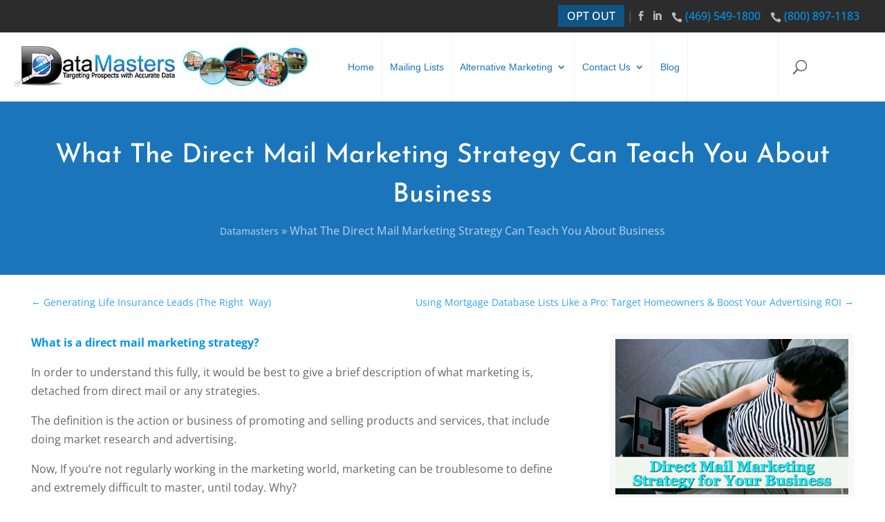

--- FILE ---
content_type: text/html; charset=utf-8
request_url: https://www.google.com/recaptcha/enterprise/anchor?ar=1&k=6LeDBFwpAAAAAJe8ux9-imrqZ2ueRsEtdiWoDDpX&co=aHR0cHM6Ly9hcGkubGVhZGNvbm5lY3RvcmhxLmNvbTo0NDM.&hl=en&v=PoyoqOPhxBO7pBk68S4YbpHZ&size=invisible&anchor-ms=20000&execute-ms=30000&cb=7qo3secutktq
body_size: 48757
content:
<!DOCTYPE HTML><html dir="ltr" lang="en"><head><meta http-equiv="Content-Type" content="text/html; charset=UTF-8">
<meta http-equiv="X-UA-Compatible" content="IE=edge">
<title>reCAPTCHA</title>
<style type="text/css">
/* cyrillic-ext */
@font-face {
  font-family: 'Roboto';
  font-style: normal;
  font-weight: 400;
  font-stretch: 100%;
  src: url(//fonts.gstatic.com/s/roboto/v48/KFO7CnqEu92Fr1ME7kSn66aGLdTylUAMa3GUBHMdazTgWw.woff2) format('woff2');
  unicode-range: U+0460-052F, U+1C80-1C8A, U+20B4, U+2DE0-2DFF, U+A640-A69F, U+FE2E-FE2F;
}
/* cyrillic */
@font-face {
  font-family: 'Roboto';
  font-style: normal;
  font-weight: 400;
  font-stretch: 100%;
  src: url(//fonts.gstatic.com/s/roboto/v48/KFO7CnqEu92Fr1ME7kSn66aGLdTylUAMa3iUBHMdazTgWw.woff2) format('woff2');
  unicode-range: U+0301, U+0400-045F, U+0490-0491, U+04B0-04B1, U+2116;
}
/* greek-ext */
@font-face {
  font-family: 'Roboto';
  font-style: normal;
  font-weight: 400;
  font-stretch: 100%;
  src: url(//fonts.gstatic.com/s/roboto/v48/KFO7CnqEu92Fr1ME7kSn66aGLdTylUAMa3CUBHMdazTgWw.woff2) format('woff2');
  unicode-range: U+1F00-1FFF;
}
/* greek */
@font-face {
  font-family: 'Roboto';
  font-style: normal;
  font-weight: 400;
  font-stretch: 100%;
  src: url(//fonts.gstatic.com/s/roboto/v48/KFO7CnqEu92Fr1ME7kSn66aGLdTylUAMa3-UBHMdazTgWw.woff2) format('woff2');
  unicode-range: U+0370-0377, U+037A-037F, U+0384-038A, U+038C, U+038E-03A1, U+03A3-03FF;
}
/* math */
@font-face {
  font-family: 'Roboto';
  font-style: normal;
  font-weight: 400;
  font-stretch: 100%;
  src: url(//fonts.gstatic.com/s/roboto/v48/KFO7CnqEu92Fr1ME7kSn66aGLdTylUAMawCUBHMdazTgWw.woff2) format('woff2');
  unicode-range: U+0302-0303, U+0305, U+0307-0308, U+0310, U+0312, U+0315, U+031A, U+0326-0327, U+032C, U+032F-0330, U+0332-0333, U+0338, U+033A, U+0346, U+034D, U+0391-03A1, U+03A3-03A9, U+03B1-03C9, U+03D1, U+03D5-03D6, U+03F0-03F1, U+03F4-03F5, U+2016-2017, U+2034-2038, U+203C, U+2040, U+2043, U+2047, U+2050, U+2057, U+205F, U+2070-2071, U+2074-208E, U+2090-209C, U+20D0-20DC, U+20E1, U+20E5-20EF, U+2100-2112, U+2114-2115, U+2117-2121, U+2123-214F, U+2190, U+2192, U+2194-21AE, U+21B0-21E5, U+21F1-21F2, U+21F4-2211, U+2213-2214, U+2216-22FF, U+2308-230B, U+2310, U+2319, U+231C-2321, U+2336-237A, U+237C, U+2395, U+239B-23B7, U+23D0, U+23DC-23E1, U+2474-2475, U+25AF, U+25B3, U+25B7, U+25BD, U+25C1, U+25CA, U+25CC, U+25FB, U+266D-266F, U+27C0-27FF, U+2900-2AFF, U+2B0E-2B11, U+2B30-2B4C, U+2BFE, U+3030, U+FF5B, U+FF5D, U+1D400-1D7FF, U+1EE00-1EEFF;
}
/* symbols */
@font-face {
  font-family: 'Roboto';
  font-style: normal;
  font-weight: 400;
  font-stretch: 100%;
  src: url(//fonts.gstatic.com/s/roboto/v48/KFO7CnqEu92Fr1ME7kSn66aGLdTylUAMaxKUBHMdazTgWw.woff2) format('woff2');
  unicode-range: U+0001-000C, U+000E-001F, U+007F-009F, U+20DD-20E0, U+20E2-20E4, U+2150-218F, U+2190, U+2192, U+2194-2199, U+21AF, U+21E6-21F0, U+21F3, U+2218-2219, U+2299, U+22C4-22C6, U+2300-243F, U+2440-244A, U+2460-24FF, U+25A0-27BF, U+2800-28FF, U+2921-2922, U+2981, U+29BF, U+29EB, U+2B00-2BFF, U+4DC0-4DFF, U+FFF9-FFFB, U+10140-1018E, U+10190-1019C, U+101A0, U+101D0-101FD, U+102E0-102FB, U+10E60-10E7E, U+1D2C0-1D2D3, U+1D2E0-1D37F, U+1F000-1F0FF, U+1F100-1F1AD, U+1F1E6-1F1FF, U+1F30D-1F30F, U+1F315, U+1F31C, U+1F31E, U+1F320-1F32C, U+1F336, U+1F378, U+1F37D, U+1F382, U+1F393-1F39F, U+1F3A7-1F3A8, U+1F3AC-1F3AF, U+1F3C2, U+1F3C4-1F3C6, U+1F3CA-1F3CE, U+1F3D4-1F3E0, U+1F3ED, U+1F3F1-1F3F3, U+1F3F5-1F3F7, U+1F408, U+1F415, U+1F41F, U+1F426, U+1F43F, U+1F441-1F442, U+1F444, U+1F446-1F449, U+1F44C-1F44E, U+1F453, U+1F46A, U+1F47D, U+1F4A3, U+1F4B0, U+1F4B3, U+1F4B9, U+1F4BB, U+1F4BF, U+1F4C8-1F4CB, U+1F4D6, U+1F4DA, U+1F4DF, U+1F4E3-1F4E6, U+1F4EA-1F4ED, U+1F4F7, U+1F4F9-1F4FB, U+1F4FD-1F4FE, U+1F503, U+1F507-1F50B, U+1F50D, U+1F512-1F513, U+1F53E-1F54A, U+1F54F-1F5FA, U+1F610, U+1F650-1F67F, U+1F687, U+1F68D, U+1F691, U+1F694, U+1F698, U+1F6AD, U+1F6B2, U+1F6B9-1F6BA, U+1F6BC, U+1F6C6-1F6CF, U+1F6D3-1F6D7, U+1F6E0-1F6EA, U+1F6F0-1F6F3, U+1F6F7-1F6FC, U+1F700-1F7FF, U+1F800-1F80B, U+1F810-1F847, U+1F850-1F859, U+1F860-1F887, U+1F890-1F8AD, U+1F8B0-1F8BB, U+1F8C0-1F8C1, U+1F900-1F90B, U+1F93B, U+1F946, U+1F984, U+1F996, U+1F9E9, U+1FA00-1FA6F, U+1FA70-1FA7C, U+1FA80-1FA89, U+1FA8F-1FAC6, U+1FACE-1FADC, U+1FADF-1FAE9, U+1FAF0-1FAF8, U+1FB00-1FBFF;
}
/* vietnamese */
@font-face {
  font-family: 'Roboto';
  font-style: normal;
  font-weight: 400;
  font-stretch: 100%;
  src: url(//fonts.gstatic.com/s/roboto/v48/KFO7CnqEu92Fr1ME7kSn66aGLdTylUAMa3OUBHMdazTgWw.woff2) format('woff2');
  unicode-range: U+0102-0103, U+0110-0111, U+0128-0129, U+0168-0169, U+01A0-01A1, U+01AF-01B0, U+0300-0301, U+0303-0304, U+0308-0309, U+0323, U+0329, U+1EA0-1EF9, U+20AB;
}
/* latin-ext */
@font-face {
  font-family: 'Roboto';
  font-style: normal;
  font-weight: 400;
  font-stretch: 100%;
  src: url(//fonts.gstatic.com/s/roboto/v48/KFO7CnqEu92Fr1ME7kSn66aGLdTylUAMa3KUBHMdazTgWw.woff2) format('woff2');
  unicode-range: U+0100-02BA, U+02BD-02C5, U+02C7-02CC, U+02CE-02D7, U+02DD-02FF, U+0304, U+0308, U+0329, U+1D00-1DBF, U+1E00-1E9F, U+1EF2-1EFF, U+2020, U+20A0-20AB, U+20AD-20C0, U+2113, U+2C60-2C7F, U+A720-A7FF;
}
/* latin */
@font-face {
  font-family: 'Roboto';
  font-style: normal;
  font-weight: 400;
  font-stretch: 100%;
  src: url(//fonts.gstatic.com/s/roboto/v48/KFO7CnqEu92Fr1ME7kSn66aGLdTylUAMa3yUBHMdazQ.woff2) format('woff2');
  unicode-range: U+0000-00FF, U+0131, U+0152-0153, U+02BB-02BC, U+02C6, U+02DA, U+02DC, U+0304, U+0308, U+0329, U+2000-206F, U+20AC, U+2122, U+2191, U+2193, U+2212, U+2215, U+FEFF, U+FFFD;
}
/* cyrillic-ext */
@font-face {
  font-family: 'Roboto';
  font-style: normal;
  font-weight: 500;
  font-stretch: 100%;
  src: url(//fonts.gstatic.com/s/roboto/v48/KFO7CnqEu92Fr1ME7kSn66aGLdTylUAMa3GUBHMdazTgWw.woff2) format('woff2');
  unicode-range: U+0460-052F, U+1C80-1C8A, U+20B4, U+2DE0-2DFF, U+A640-A69F, U+FE2E-FE2F;
}
/* cyrillic */
@font-face {
  font-family: 'Roboto';
  font-style: normal;
  font-weight: 500;
  font-stretch: 100%;
  src: url(//fonts.gstatic.com/s/roboto/v48/KFO7CnqEu92Fr1ME7kSn66aGLdTylUAMa3iUBHMdazTgWw.woff2) format('woff2');
  unicode-range: U+0301, U+0400-045F, U+0490-0491, U+04B0-04B1, U+2116;
}
/* greek-ext */
@font-face {
  font-family: 'Roboto';
  font-style: normal;
  font-weight: 500;
  font-stretch: 100%;
  src: url(//fonts.gstatic.com/s/roboto/v48/KFO7CnqEu92Fr1ME7kSn66aGLdTylUAMa3CUBHMdazTgWw.woff2) format('woff2');
  unicode-range: U+1F00-1FFF;
}
/* greek */
@font-face {
  font-family: 'Roboto';
  font-style: normal;
  font-weight: 500;
  font-stretch: 100%;
  src: url(//fonts.gstatic.com/s/roboto/v48/KFO7CnqEu92Fr1ME7kSn66aGLdTylUAMa3-UBHMdazTgWw.woff2) format('woff2');
  unicode-range: U+0370-0377, U+037A-037F, U+0384-038A, U+038C, U+038E-03A1, U+03A3-03FF;
}
/* math */
@font-face {
  font-family: 'Roboto';
  font-style: normal;
  font-weight: 500;
  font-stretch: 100%;
  src: url(//fonts.gstatic.com/s/roboto/v48/KFO7CnqEu92Fr1ME7kSn66aGLdTylUAMawCUBHMdazTgWw.woff2) format('woff2');
  unicode-range: U+0302-0303, U+0305, U+0307-0308, U+0310, U+0312, U+0315, U+031A, U+0326-0327, U+032C, U+032F-0330, U+0332-0333, U+0338, U+033A, U+0346, U+034D, U+0391-03A1, U+03A3-03A9, U+03B1-03C9, U+03D1, U+03D5-03D6, U+03F0-03F1, U+03F4-03F5, U+2016-2017, U+2034-2038, U+203C, U+2040, U+2043, U+2047, U+2050, U+2057, U+205F, U+2070-2071, U+2074-208E, U+2090-209C, U+20D0-20DC, U+20E1, U+20E5-20EF, U+2100-2112, U+2114-2115, U+2117-2121, U+2123-214F, U+2190, U+2192, U+2194-21AE, U+21B0-21E5, U+21F1-21F2, U+21F4-2211, U+2213-2214, U+2216-22FF, U+2308-230B, U+2310, U+2319, U+231C-2321, U+2336-237A, U+237C, U+2395, U+239B-23B7, U+23D0, U+23DC-23E1, U+2474-2475, U+25AF, U+25B3, U+25B7, U+25BD, U+25C1, U+25CA, U+25CC, U+25FB, U+266D-266F, U+27C0-27FF, U+2900-2AFF, U+2B0E-2B11, U+2B30-2B4C, U+2BFE, U+3030, U+FF5B, U+FF5D, U+1D400-1D7FF, U+1EE00-1EEFF;
}
/* symbols */
@font-face {
  font-family: 'Roboto';
  font-style: normal;
  font-weight: 500;
  font-stretch: 100%;
  src: url(//fonts.gstatic.com/s/roboto/v48/KFO7CnqEu92Fr1ME7kSn66aGLdTylUAMaxKUBHMdazTgWw.woff2) format('woff2');
  unicode-range: U+0001-000C, U+000E-001F, U+007F-009F, U+20DD-20E0, U+20E2-20E4, U+2150-218F, U+2190, U+2192, U+2194-2199, U+21AF, U+21E6-21F0, U+21F3, U+2218-2219, U+2299, U+22C4-22C6, U+2300-243F, U+2440-244A, U+2460-24FF, U+25A0-27BF, U+2800-28FF, U+2921-2922, U+2981, U+29BF, U+29EB, U+2B00-2BFF, U+4DC0-4DFF, U+FFF9-FFFB, U+10140-1018E, U+10190-1019C, U+101A0, U+101D0-101FD, U+102E0-102FB, U+10E60-10E7E, U+1D2C0-1D2D3, U+1D2E0-1D37F, U+1F000-1F0FF, U+1F100-1F1AD, U+1F1E6-1F1FF, U+1F30D-1F30F, U+1F315, U+1F31C, U+1F31E, U+1F320-1F32C, U+1F336, U+1F378, U+1F37D, U+1F382, U+1F393-1F39F, U+1F3A7-1F3A8, U+1F3AC-1F3AF, U+1F3C2, U+1F3C4-1F3C6, U+1F3CA-1F3CE, U+1F3D4-1F3E0, U+1F3ED, U+1F3F1-1F3F3, U+1F3F5-1F3F7, U+1F408, U+1F415, U+1F41F, U+1F426, U+1F43F, U+1F441-1F442, U+1F444, U+1F446-1F449, U+1F44C-1F44E, U+1F453, U+1F46A, U+1F47D, U+1F4A3, U+1F4B0, U+1F4B3, U+1F4B9, U+1F4BB, U+1F4BF, U+1F4C8-1F4CB, U+1F4D6, U+1F4DA, U+1F4DF, U+1F4E3-1F4E6, U+1F4EA-1F4ED, U+1F4F7, U+1F4F9-1F4FB, U+1F4FD-1F4FE, U+1F503, U+1F507-1F50B, U+1F50D, U+1F512-1F513, U+1F53E-1F54A, U+1F54F-1F5FA, U+1F610, U+1F650-1F67F, U+1F687, U+1F68D, U+1F691, U+1F694, U+1F698, U+1F6AD, U+1F6B2, U+1F6B9-1F6BA, U+1F6BC, U+1F6C6-1F6CF, U+1F6D3-1F6D7, U+1F6E0-1F6EA, U+1F6F0-1F6F3, U+1F6F7-1F6FC, U+1F700-1F7FF, U+1F800-1F80B, U+1F810-1F847, U+1F850-1F859, U+1F860-1F887, U+1F890-1F8AD, U+1F8B0-1F8BB, U+1F8C0-1F8C1, U+1F900-1F90B, U+1F93B, U+1F946, U+1F984, U+1F996, U+1F9E9, U+1FA00-1FA6F, U+1FA70-1FA7C, U+1FA80-1FA89, U+1FA8F-1FAC6, U+1FACE-1FADC, U+1FADF-1FAE9, U+1FAF0-1FAF8, U+1FB00-1FBFF;
}
/* vietnamese */
@font-face {
  font-family: 'Roboto';
  font-style: normal;
  font-weight: 500;
  font-stretch: 100%;
  src: url(//fonts.gstatic.com/s/roboto/v48/KFO7CnqEu92Fr1ME7kSn66aGLdTylUAMa3OUBHMdazTgWw.woff2) format('woff2');
  unicode-range: U+0102-0103, U+0110-0111, U+0128-0129, U+0168-0169, U+01A0-01A1, U+01AF-01B0, U+0300-0301, U+0303-0304, U+0308-0309, U+0323, U+0329, U+1EA0-1EF9, U+20AB;
}
/* latin-ext */
@font-face {
  font-family: 'Roboto';
  font-style: normal;
  font-weight: 500;
  font-stretch: 100%;
  src: url(//fonts.gstatic.com/s/roboto/v48/KFO7CnqEu92Fr1ME7kSn66aGLdTylUAMa3KUBHMdazTgWw.woff2) format('woff2');
  unicode-range: U+0100-02BA, U+02BD-02C5, U+02C7-02CC, U+02CE-02D7, U+02DD-02FF, U+0304, U+0308, U+0329, U+1D00-1DBF, U+1E00-1E9F, U+1EF2-1EFF, U+2020, U+20A0-20AB, U+20AD-20C0, U+2113, U+2C60-2C7F, U+A720-A7FF;
}
/* latin */
@font-face {
  font-family: 'Roboto';
  font-style: normal;
  font-weight: 500;
  font-stretch: 100%;
  src: url(//fonts.gstatic.com/s/roboto/v48/KFO7CnqEu92Fr1ME7kSn66aGLdTylUAMa3yUBHMdazQ.woff2) format('woff2');
  unicode-range: U+0000-00FF, U+0131, U+0152-0153, U+02BB-02BC, U+02C6, U+02DA, U+02DC, U+0304, U+0308, U+0329, U+2000-206F, U+20AC, U+2122, U+2191, U+2193, U+2212, U+2215, U+FEFF, U+FFFD;
}
/* cyrillic-ext */
@font-face {
  font-family: 'Roboto';
  font-style: normal;
  font-weight: 900;
  font-stretch: 100%;
  src: url(//fonts.gstatic.com/s/roboto/v48/KFO7CnqEu92Fr1ME7kSn66aGLdTylUAMa3GUBHMdazTgWw.woff2) format('woff2');
  unicode-range: U+0460-052F, U+1C80-1C8A, U+20B4, U+2DE0-2DFF, U+A640-A69F, U+FE2E-FE2F;
}
/* cyrillic */
@font-face {
  font-family: 'Roboto';
  font-style: normal;
  font-weight: 900;
  font-stretch: 100%;
  src: url(//fonts.gstatic.com/s/roboto/v48/KFO7CnqEu92Fr1ME7kSn66aGLdTylUAMa3iUBHMdazTgWw.woff2) format('woff2');
  unicode-range: U+0301, U+0400-045F, U+0490-0491, U+04B0-04B1, U+2116;
}
/* greek-ext */
@font-face {
  font-family: 'Roboto';
  font-style: normal;
  font-weight: 900;
  font-stretch: 100%;
  src: url(//fonts.gstatic.com/s/roboto/v48/KFO7CnqEu92Fr1ME7kSn66aGLdTylUAMa3CUBHMdazTgWw.woff2) format('woff2');
  unicode-range: U+1F00-1FFF;
}
/* greek */
@font-face {
  font-family: 'Roboto';
  font-style: normal;
  font-weight: 900;
  font-stretch: 100%;
  src: url(//fonts.gstatic.com/s/roboto/v48/KFO7CnqEu92Fr1ME7kSn66aGLdTylUAMa3-UBHMdazTgWw.woff2) format('woff2');
  unicode-range: U+0370-0377, U+037A-037F, U+0384-038A, U+038C, U+038E-03A1, U+03A3-03FF;
}
/* math */
@font-face {
  font-family: 'Roboto';
  font-style: normal;
  font-weight: 900;
  font-stretch: 100%;
  src: url(//fonts.gstatic.com/s/roboto/v48/KFO7CnqEu92Fr1ME7kSn66aGLdTylUAMawCUBHMdazTgWw.woff2) format('woff2');
  unicode-range: U+0302-0303, U+0305, U+0307-0308, U+0310, U+0312, U+0315, U+031A, U+0326-0327, U+032C, U+032F-0330, U+0332-0333, U+0338, U+033A, U+0346, U+034D, U+0391-03A1, U+03A3-03A9, U+03B1-03C9, U+03D1, U+03D5-03D6, U+03F0-03F1, U+03F4-03F5, U+2016-2017, U+2034-2038, U+203C, U+2040, U+2043, U+2047, U+2050, U+2057, U+205F, U+2070-2071, U+2074-208E, U+2090-209C, U+20D0-20DC, U+20E1, U+20E5-20EF, U+2100-2112, U+2114-2115, U+2117-2121, U+2123-214F, U+2190, U+2192, U+2194-21AE, U+21B0-21E5, U+21F1-21F2, U+21F4-2211, U+2213-2214, U+2216-22FF, U+2308-230B, U+2310, U+2319, U+231C-2321, U+2336-237A, U+237C, U+2395, U+239B-23B7, U+23D0, U+23DC-23E1, U+2474-2475, U+25AF, U+25B3, U+25B7, U+25BD, U+25C1, U+25CA, U+25CC, U+25FB, U+266D-266F, U+27C0-27FF, U+2900-2AFF, U+2B0E-2B11, U+2B30-2B4C, U+2BFE, U+3030, U+FF5B, U+FF5D, U+1D400-1D7FF, U+1EE00-1EEFF;
}
/* symbols */
@font-face {
  font-family: 'Roboto';
  font-style: normal;
  font-weight: 900;
  font-stretch: 100%;
  src: url(//fonts.gstatic.com/s/roboto/v48/KFO7CnqEu92Fr1ME7kSn66aGLdTylUAMaxKUBHMdazTgWw.woff2) format('woff2');
  unicode-range: U+0001-000C, U+000E-001F, U+007F-009F, U+20DD-20E0, U+20E2-20E4, U+2150-218F, U+2190, U+2192, U+2194-2199, U+21AF, U+21E6-21F0, U+21F3, U+2218-2219, U+2299, U+22C4-22C6, U+2300-243F, U+2440-244A, U+2460-24FF, U+25A0-27BF, U+2800-28FF, U+2921-2922, U+2981, U+29BF, U+29EB, U+2B00-2BFF, U+4DC0-4DFF, U+FFF9-FFFB, U+10140-1018E, U+10190-1019C, U+101A0, U+101D0-101FD, U+102E0-102FB, U+10E60-10E7E, U+1D2C0-1D2D3, U+1D2E0-1D37F, U+1F000-1F0FF, U+1F100-1F1AD, U+1F1E6-1F1FF, U+1F30D-1F30F, U+1F315, U+1F31C, U+1F31E, U+1F320-1F32C, U+1F336, U+1F378, U+1F37D, U+1F382, U+1F393-1F39F, U+1F3A7-1F3A8, U+1F3AC-1F3AF, U+1F3C2, U+1F3C4-1F3C6, U+1F3CA-1F3CE, U+1F3D4-1F3E0, U+1F3ED, U+1F3F1-1F3F3, U+1F3F5-1F3F7, U+1F408, U+1F415, U+1F41F, U+1F426, U+1F43F, U+1F441-1F442, U+1F444, U+1F446-1F449, U+1F44C-1F44E, U+1F453, U+1F46A, U+1F47D, U+1F4A3, U+1F4B0, U+1F4B3, U+1F4B9, U+1F4BB, U+1F4BF, U+1F4C8-1F4CB, U+1F4D6, U+1F4DA, U+1F4DF, U+1F4E3-1F4E6, U+1F4EA-1F4ED, U+1F4F7, U+1F4F9-1F4FB, U+1F4FD-1F4FE, U+1F503, U+1F507-1F50B, U+1F50D, U+1F512-1F513, U+1F53E-1F54A, U+1F54F-1F5FA, U+1F610, U+1F650-1F67F, U+1F687, U+1F68D, U+1F691, U+1F694, U+1F698, U+1F6AD, U+1F6B2, U+1F6B9-1F6BA, U+1F6BC, U+1F6C6-1F6CF, U+1F6D3-1F6D7, U+1F6E0-1F6EA, U+1F6F0-1F6F3, U+1F6F7-1F6FC, U+1F700-1F7FF, U+1F800-1F80B, U+1F810-1F847, U+1F850-1F859, U+1F860-1F887, U+1F890-1F8AD, U+1F8B0-1F8BB, U+1F8C0-1F8C1, U+1F900-1F90B, U+1F93B, U+1F946, U+1F984, U+1F996, U+1F9E9, U+1FA00-1FA6F, U+1FA70-1FA7C, U+1FA80-1FA89, U+1FA8F-1FAC6, U+1FACE-1FADC, U+1FADF-1FAE9, U+1FAF0-1FAF8, U+1FB00-1FBFF;
}
/* vietnamese */
@font-face {
  font-family: 'Roboto';
  font-style: normal;
  font-weight: 900;
  font-stretch: 100%;
  src: url(//fonts.gstatic.com/s/roboto/v48/KFO7CnqEu92Fr1ME7kSn66aGLdTylUAMa3OUBHMdazTgWw.woff2) format('woff2');
  unicode-range: U+0102-0103, U+0110-0111, U+0128-0129, U+0168-0169, U+01A0-01A1, U+01AF-01B0, U+0300-0301, U+0303-0304, U+0308-0309, U+0323, U+0329, U+1EA0-1EF9, U+20AB;
}
/* latin-ext */
@font-face {
  font-family: 'Roboto';
  font-style: normal;
  font-weight: 900;
  font-stretch: 100%;
  src: url(//fonts.gstatic.com/s/roboto/v48/KFO7CnqEu92Fr1ME7kSn66aGLdTylUAMa3KUBHMdazTgWw.woff2) format('woff2');
  unicode-range: U+0100-02BA, U+02BD-02C5, U+02C7-02CC, U+02CE-02D7, U+02DD-02FF, U+0304, U+0308, U+0329, U+1D00-1DBF, U+1E00-1E9F, U+1EF2-1EFF, U+2020, U+20A0-20AB, U+20AD-20C0, U+2113, U+2C60-2C7F, U+A720-A7FF;
}
/* latin */
@font-face {
  font-family: 'Roboto';
  font-style: normal;
  font-weight: 900;
  font-stretch: 100%;
  src: url(//fonts.gstatic.com/s/roboto/v48/KFO7CnqEu92Fr1ME7kSn66aGLdTylUAMa3yUBHMdazQ.woff2) format('woff2');
  unicode-range: U+0000-00FF, U+0131, U+0152-0153, U+02BB-02BC, U+02C6, U+02DA, U+02DC, U+0304, U+0308, U+0329, U+2000-206F, U+20AC, U+2122, U+2191, U+2193, U+2212, U+2215, U+FEFF, U+FFFD;
}

</style>
<link rel="stylesheet" type="text/css" href="https://www.gstatic.com/recaptcha/releases/PoyoqOPhxBO7pBk68S4YbpHZ/styles__ltr.css">
<script nonce="po3b3-d5w9KjPlwJPm7JqQ" type="text/javascript">window['__recaptcha_api'] = 'https://www.google.com/recaptcha/enterprise/';</script>
<script type="text/javascript" src="https://www.gstatic.com/recaptcha/releases/PoyoqOPhxBO7pBk68S4YbpHZ/recaptcha__en.js" nonce="po3b3-d5w9KjPlwJPm7JqQ">
      
    </script></head>
<body><div id="rc-anchor-alert" class="rc-anchor-alert"></div>
<input type="hidden" id="recaptcha-token" value="[base64]">
<script type="text/javascript" nonce="po3b3-d5w9KjPlwJPm7JqQ">
      recaptcha.anchor.Main.init("[\x22ainput\x22,[\x22bgdata\x22,\x22\x22,\[base64]/[base64]/[base64]/bmV3IHJbeF0oY1swXSk6RT09Mj9uZXcgclt4XShjWzBdLGNbMV0pOkU9PTM/bmV3IHJbeF0oY1swXSxjWzFdLGNbMl0pOkU9PTQ/[base64]/[base64]/[base64]/[base64]/[base64]/[base64]/[base64]/[base64]\x22,\[base64]\\u003d\\u003d\x22,\x22wpXChMKaSzLDgsOBw4cTw4jDnsKaw5BwS0LDp8KlIwHCq8Kkwq50UzxPw7NzLsOnw5DCt8OoH1Q5wq4RdsOywq1tCS56w6ZpTk3DssKpXTXDhmMNY8OLwrrCj8O9w53DqMOFw6Nsw5nDvsKcwoxCw6/Dr8Ozwo7CisO/RhgZw5bCkMOxw7TDvTwfHS1ww5/Dv8OEBH/Dm2/DoMO4bWnCvcOTQMKywrvDt8Ohw5HCgsKZwotXw5Mtwpdkw5zDtljCl3DDon/Do8KJw5PDsD5lwqZ5ecKjKsK3McOqwpPCp8KdacKwwpxlK35DHcKjP8Oyw6IbwrZOV8KlwrAOcjVSw6p1RsKkwo8Kw4XDpXhhfBPDiMOvwrHCs8OBPy7CisOOwr8rwrEFw45AN8ObR3dSFcOAdcKgNcOaMxrCvEEhw4PDoFoRw4BIwrYaw7DCgUo4PcOKwrDDkFgaw4/CnEzCqMKGCH3Dv8OjKUh0V0cBCMKPwqfDpVvCjcO2w53Dhm/DmcOidRfDhwBGwol/w75WwpLCjsKcwqUKBMKFZS3Cgj/CqCzChhDDjXcrw4/DncKYJCIgw60ZbMOKwp40c8OMRXh3RMOwM8OVZMOgwoDCjFjCgEg+OcO0JRjCrMKAwobDr1pcwqptNMO4I8OPw7fDuwB8w7TDmG5Ww5HCksKiwqDDrMOEwq3CjXXDmjZXw5nCgxHCs8KtAlgRw6bDlMKLLkbCp8KZw5UgCVrDrnHCvsKhwqLCmhE/wqPCkQzCusOhw5wawoAXw4rDug0OKcK1w6jDn0EZC8OPScKvOR7Dp8KGVjzCtsKdw7M7wo00IxHCvMOxwrMveMOLwr4vR8O3VcOgOcOCPSZTw5EFwpFjw7HDl2vDiAHCosOPwqvClcKhOsK0w6/CphnDqMOWQcOXdF8rGxwwJMKRwrvCkhwJw4TCrEnCoAXCuBt/wofDr8KCw6dNImstw7fCrkHDnMK0HFw+w4xEf8KRw7YcwrJxw5LDvlHDgH9Mw4UzwrQpw5XDj8O7wpXDl8KOw44dKcKCw5HCsT7DisOybUPCtXnCj8O9ETPCk8K5akHCksOtwp0VIDoWwpzDqHA7c8OXScOSwovClSPCmcKcWcOywp/DkyNnCSrCiRvDqMKPwqdCwqjCqMOQwqLDvx/[base64]/[base64]/w5vCh8K+w7PDkGbDsxfDul5/wrB+w4VUwojCowJCwrHCoEwvGcKTwpZRwpbDtMKCw40rwo8KG8KAZhvDmmRfFcKVLxUqwqTCvsOXVcOkB0oZw4EJTcK6EsK0w5J3w7DDtcOQeToew44/wqvCoQzDncODQMORLQ/CvMOQwqxow4kkw6TDrWLDpWRWw7JILwfDp304KMOwwoLDiUgzw5jCuMOmbW8Gw5DCtcObw6vDmsOma0V0wqxWwrDCnQoJeAvDsTbCksOxwoLCqjBuJcKmKcOvw5zDky/[base64]/CqV0lVi3Cm8OJwpDDpnI9w7p7wrbDinwhwqzDokzCoMKSwrMhwozDtcKzwqYcQsOXMcOGwo7DucOuwo5qVyI3w5dew63CmSTCiDguQiA5CXLCqsKPUsK7wqRaPsOHTcK/Vw0XcMKhNkYOwrZHwoYWZ8K4D8OewqnCq2DCnVwaCcKhwrDDhAAJX8KmCcOTVXk8wq/ChcO6DE3Dk8Oaw5F+eB/Di8KUw5lYVsKEQgDDgRpTwrNpwoHDpsKGWMK1woLCu8K8wqHCkFlcw6jCuMKcOTjDo8ONw7FBBcK2Pg40I8K6T8Oxw6/[base64]/CVRbWMKqwqPDsMOsw4fDrmIVbsKSBcKSPcOyw6ADBMK2O8KUwpXDvn/Cr8O/wqpWwrXCuhclJELDjcOPwo1yMHcBw7Fbw4sJZ8K7w7nDgkY8w7I8MCTDicKMw5lnw6bDtsKvaMKwQwVkIAlveMOswq3CscKEXy5qw4kPw7DDhcOIw6kBw53DmgMMw6PCmTrDmkvCmcOmwoEkwr7Ci8OjwroDwoHDs8OPw7jDlcOabMO2D0rCqlUNwq/[base64]/VsOfX2vDpmtKB8OrCW/[base64]/DmGd3w4nDhRpNwpYiw4fCs8O2PsKkw7zDj8KlX3/CqsOMWsKWwrtBw7XDq8KwCDrDtl1CwpvClkIEFsKhU1sww4PCicOewo/DocKoXCnDuzEddsO+F8KfMsKEwpJhBm/DiMOww6fDh8OAwqPClcKRw4cqPsKJwr3Dl8OUUivCt8OWTMOdw60mw4XCmsKBw7d/bsOdHsO6wpJQw6vCksKmQyXDj8Omw7fCvilaw5hCWcOwwpEyRirCncOJKHxkw6LCp3RYwpXDk1DCsTfDhg/CvSd4wo/DvMKbwrfClsOEwr00W8K3PsKPEsK0PXTChMK0Ag9hw5XDu2dgwqoEOTwkOggkw5LCk8KAwp7DtsK7woh6w7oTRRkawociVzjCiMOcw7jCm8KIw6XDmBfDtQUKw6LCu8OcIcOvfwLDkU3DnQvCh8K4QEQhd2/DhHXDrsKuwrxBRiR6w57DoCBeTATCrlnDvT0MWRTCr8KIesKwQDBZwqhqSsKtw5k4DXoWFsK0w5zCi8KzVxMPw4vCp8KhZHVWdcKhBsKWaS3CtzRwwo/Du8OYw4kXGVXDvMKpJsOTFVjCrQnDpMKYXhduFxTCh8KewpUGw58pOcK7CcOjwozCpcKraFlCw6NzfsKdFMK/[base64]/[base64]/[base64]/Dp8O+w5t5ORvCiyrDtzdXw7Q+LH3CnHXDoMKjw6RAW0Ezw4HDrsKxwoPChcOdIwFXw6wzwq1nGTFIbcKqbDjDisK2w5TCh8KJw4HDv8OTwrfDpgbCgMOQSTXCmQdKK1lJwonDs8O2GsKeGMKXJ2nDrsKvw5dSTcKGAThQV8K4EsK/SgPDmkvDrsOHw5bDs8K3dsKHwrDDmMOqwq3DnxMuw6Jfw44TP2s9fRxiworDi2bChmfChAjDqi7DrmbDqXXDvcOIwoE8CkrClU5vW8OwwplFw5HDr8Ktw6NiwrgJI8KfDMKEwowaWMKwwobDpMK/wqlewoIpwqwxw4NUHcOxwoZqAjTCtQQCw4rDrF7CvcOxwo8EO1jCpjBxwqRlwp9LOcOXXsO5wq8/w7hDw7BWwqBffEzDoRHCiznDkWZ9w4HDvMKXaMOww6jDt8KMwpfDm8KTwqXDi8K4w6HDsMOfMzFRbRRwwqHCnhJuUMKHIMOMB8Kxwro9woLDjSxjwq8mwp51wp01b3sqw5YVXnYrEsK3DsOSB0M+w4/DqsOSw7DDiB0/RMKTeWHCrsKHG8KZcQ7Cu8O+wopPPMOPUcOzw7Q0XcKLL8Kew4k1w7djwpXDksOqwrjCvjbCs8KLw41pKMKZL8KcT8K/ZkvDtsOQRipkUgFaw5Y4wozChsOkwq4Uwp3Csz5yw6rDoMOjwovDiMOXwo/Cl8KyY8K/FcK3FGY+TsO/NsKbC8K6w58EwoZGZnsAWsKcw6kTcsORw6DDvcOKw5Y6JXHCk8OQD8OJwr7DizrDqjwjw4xmwqpQw6liMcOUa8KEw5gCZlrDr0bChXXCqsOlTzJzSjJDwq/[base64]/DoVzDqsKtTMO1ecOPRcOxTCDDgXxGwrp1ZcOZFz4kIVcDwpHCtMKgPFPDu8Obw6PDl8OqW2A7Ri/DscOiW8OUbS8dW15BwoDCtSd0w7LCucORBgoUw6vCtsKvw743w5ECw6zCiWBrw7AlMTNEw47Dh8KHwq3CjX/[base64]/CoDMPecKoTsO8XMOhFcKKU8O1O8Kmw5LCnBTDolbDv8KSZXLCoFzCiMKVQ8K6wrvDusKJw6gkw5zDsmNMPW3CtcKdw7rDhTfDtMKYwogRJsOKX8OqDMKswqJqw5/[base64]/CisKIw7rDqgjCqMO+wrXCtAXClMOPSMKnFyLCszXCggLDm8KRGR5Bw4jDksKvw7IfdC9rw5DDsybDvsOaXhjCi8O5wqrClsOBwrfDkcO6woRLw7nCrnTDhX/CpwfCrsO9LhzCkcKGBMOGE8OmO2Y2w4XCrX/ChQs5w4PCgsOjwrZfK8KqDC10XsK9w5opwonCi8OWHcKSIRRkwoPDjGLDs3YAKT7DlMOrwp57w4ZJwrHCmijCqMOmZsOpwrMlN8OKI8Kqw7zDozU8OsOVfEzCvy/Dmj8oScK2w6bDqno3dsKaw7xrKMOARA3CvsKHDMK2T8O+MAfCoMOkDMOtFWcWX2rDhMKJF8KbwpF/[base64]/DtMOhw4Y3B8KbLsOZw4XDjsKLw7UQw4/DmMO5ZkkkWRwFw5h1YSEjw4gKwqovQU/Cj8K0wqJtwpJ9Hj/CnMOYcSXCqycpwrrCqcKOdRLDgyUvwq/DvMO5w6/Dk8KVwrEtwqhXFGQ5NsOkw5/DvRDDlU9MUyPDiMOBUsOzw6nDmcKBw6rChsK7wpXCsh5Hw5wFCcKkF8Opw7/Dmj0rw7otEcO2D8OJwozDgMOUw5lOCcOUwqQ9GMKLcCdZw6LCrcOGw5/Dqg9iF05qTcO2wr/DqCBFw4sYTsOLwqZkWMKlw4nDsztAw5wMw7F2woQAw4zCsV3Dk8OnG0HDvRzDvcOfTk7CrsKaegfDtcOSSR0Tw6/[base64]/Du2tqCMKIwq/[base64]/Ctw9masKMUAXDq8KiwojDkGoZWMK+RcOlw54ew7LCpcKfa3tnw6XCjcOOwoVwYT3CpcOzwoxVwprDncOMJMOoDjF4w7fDpsO3w41dw4HCr1fDsDoyXsOzwoQ8GmICOMKjWcOLwpXDtsKiw6DDuMKdw4JxwpfChcO3A8OfIMO1cTrCiMK2wr9ewpU/[base64]/CkMKEwo8UIybCv8KcKMKMc3Rfw7JkwqHCtsKvwqLCjMKcw5Z9XMKbw71MUcOENUYhSlLCqVPCqBnDr8OBworCicK7wqfCpypsEsOTbCfDr8KUwr1XfU7DtFnDmQLDs8OJwpDDosOpw6NGGWvCrhfCh2R/AMKJwpzDq2/[base64]/w64jwrDDvcOWOn0yXn19w5VDwpZSwofCn8Kuw6vDijjDjGbDosKtKl/DiMKWScOTJsK8esKmOXjDn8ODw5EmwpbCnTJyFQjDhsOVw5QQDsKGRFbDkBrCtmZvwrp2aXNVwpYZPMKVRUfDrRTCo8O8wqp1wr07wqfCgGvDrcO2w6c/wqZOwrZ7wqYzZCPClsKkwp4JVMKiS8O+wrEERQsnaQE5XsOfw5h8wp7DiQkhwrnDgE40f8K8AMKMc8KCIMOpw61VScOvw4UZwpjDriVewrcBEsKvwq9oIToFwqk6LmjDu2hDwr10K8OIw5TCl8KbGWNfwpFCNxDCoAnCrMKFw5YMwoV/w7DDpFDCrMOKw4bDrcOdYUYaw77ClWzCh8OGZy7Du8O5NMKewq/[base64]/DgMO8BBU9wpnCvMKmPnc4w5fDiA/Dr0/DrsOEUMOoIDA+w5/[base64]/CkhHDkcKiwo3Cj0dKGwLCvsOqZWIbOcKjawgywr/DoG7CncK/SSjCg8OIdsOnw6jCt8K8wpTCjMK6w6jDlk5nw7g4McKKwpEQwq9Nw5vCnibDjsOcaR3CqcOLVX/DgMOVLnN+E8OPU8Kvw5LCu8OBw4nChnMWFA3DqcKEwq05wo7DnEDDpMKrw4/DgcKuwrYqw6fCvcKfAwPCiiR0NmLDonNjwol9Gn7CpxXCrMKxfWLDi8KEwopEHi5DHMOZJcKKw5jCicKQwqvCoXYAT2/Co8OwP8KywoNXeCDCtcKUwqzDtiIwWR7Dm8OEVsKzwo/CkjRzwphBwofCncOCdcOrw4rCsV/Ckhxfw7HDmxRwwpbDmMOswobCjsKxYcOcwq3Cg1bCj2jCnklYwpvDlGjCmcKEGTwoX8O9wprDtg54NznDt8OlDsK0wrzDhibDnMKwM8O8LzNPVsO/E8KjeRMIHcOJLMK8wrfCvsKuwrPDuAR6w6x6w5vDrMOQe8KIUcK3TsKdN8OFJMK9w7PDkj7CqVPDpC14I8KMwp/ChMOawpjCvsKlWcOCwoDDmhM6KRbDgifDhAVkAMKLw7vDmivDqyVjPcODwp5LwqxAZyHCkHU2cMKfwo3CtcORw4FbfsKyBsKhw5dpwow+wqPDosKiwo8PbG7Co8KqwrsPwp0CGcOKVsKaw73DjSElQcOAJsOow5zDlcOeDgdPw4/DpSDDninCnytrB2kqN0DDmsO7GAtSwqbCrkbDmV/Ct8KlwoLDlMKpcjnCqwXChhg+Z13CnHbCijPCmcOuLzHDtcO0w6TDoVtQw4VHw4/CtRTCn8KvE8OVw4rCuMOCwpDCsQVNw4/DiiZMw7HChsOQw5fCmm5KwpvClWvCr8KfLcKqwpPCnEcZwoBRdnvCh8KswosuwpxqfkV9w5LDkmk7wpxBwozDoywmYRBzw7BBwo/[base64]/CpxvDgMOpw5zClAxawqE1TiEbw4gVwql5wqHCgFHCtlZcw74gaEfCoMK6w6/[base64]/[base64]/[base64]/Csw0rPyVPTBvCsALDkgrDoGzDrHIuOD9hasKcNj7ChHzDl1vDvsKVw6nDucOSMsOhwpgwJcOaHMOawpTCokTCqhFnEsKGwr48LFZPBkpVPMOjbnvDp8OTw7s4w4ZbwphRPyPDowrCksOtwo3CvHAow6PCrAZlw6/DmTbDsy4ZbArDlMKNwrHCkcKQwpsjw6rDn0/[base64]/DlybDosOXw7AQwr9hB8O7I8Ked0PDgMOUwq3Dtg9oZwIzw6sOfsKPwq3CjsOUckd5w6h+f8OEf1XCvMKSwoJiQ8OuK0bCkcKKBcKVd1wdcMOVNmkHXBY/[base64]/DoGPCscKPwoFYw6bDjMOib8Oha8OKwrh+wotgPQ3DmMKkwrfClMOaSHzCvMKWw6rDsWwLwrIdw6V6woIMNW8UwpnDlcK3CH9ewp0IfShuecKvYMOtw7Q0MULDi8OaVkLCv04YJcOcIkrCncK+XMKpbS1HZU3Dr8KiYFRZw5LClhbClcKjAVTDu8KZLFBqwol/wrkew6wow7JsXMOOckfDmcK1EcOuCzpvwr/[base64]/[base64]/MMO0woNRw4RXwqUxw6jDvW49wq5sEANFNcK0Z8OSwpvDmnEYW8OnGjYLBmB8TBk/w4TDvMKSw7hRw7FDdzAWZMKGw6xrw6ozwoLCuFp0w7PCqGgQwqHCmBVtBAEGcQVuaQxGw6cAasKyRsKKCBDDu3zCgMKLw6g0TxfDmFhPw6vCv8KqwpTDhMORw6zDv8OXwqgwwqjCg2vClcKgTMKYwpl9w6gCw6NuDcKETV/DgE9Rw7zCv8K7TWPDu0VJwrYjRcKkw5HCnhDCpMKOX1nDr8KEYibDo8OgPArCtGfDqX15fsKMw6EFw57DjSnCtMKywqLDosKlXcO+wqkswqPDhsONwoR6w5jCqMOpS8OZw4Ycd8O4ewxYw7rCgMK/wocGEz/DikLCqjA2Yidew6XDh8O9wo3CkMOvU8KTw7nDu1J8HMK7wrIgwqDCjMK2Kj/CjMKSw7rCoylZw6HDnxEvwoo/BsO6w70nCsKcRsKqGsKPJMOswpnClgDCicOJD3UQJgPDg8OoccKnKFcDRyY8w4R9wqhPSMKew4oGZ0hfFcOpHMKLw7/DhHbCiMODwoXDrB7DoDfDp8OPM8O+wphtcsKrd8KPQxrDocOPwpjDg0NVwrDDjsKFVGLDucKlwpDCsgfDgMKKamgyw4saDcO/wrQQw5/DlDnDgg0+eMOcwoUhH8KUYkjCjRFDw7LDusOLAMKUwovCtFHDusOtMGXCmivDm8O3E8O4cMOMwoPDgsO+C8OEwqvChcKvw7jDkF/[base64]/CswfCvcKYwoNZwqLCl3vCi8O3eMOWMF7DjMODM8KyA8Oww78twqlcwqxdPW/CuXrDmSDCiMODJ3lHMD7Cnm0iwpcgQArDvMKeYAxBBMK6w60ww63CjU/[base64]/DucKiEMOewp7CjD0Fw6PDqMKxVQV7wr4he8Klw7kJwo3DmH/DqirDh1zDmFknw4MefErDsm/CnsKEwphuXwrDr8KGczAEwrfDuMKiw73DsEttdcK+w7dXw6hFYMO7LsOFGsOrwqY8J8KfD8KiS8KnwrbChMKNYTgNdWN0LwVfwo9XwrLDlsKMXMOcDynDosKKWWoVdMO6LMOww7HCqcK2aDM4w4PCsBbCgU/[base64]/ZcKcHWnDosK6NiBSw4YQCsKhA8KDw4Efw4QfH8O7w41PwoAhwqHDlsOHIBcjX8ODWRTDvXnCm8OQw5dlwp8Zw44pw5jDlMO/w6fCuEDDsSPDt8OsTMKDOA4lFXXDukzDu8KRLyRYQGgLfF7Ck2grfm1Rw4DCgcOefcKgCFpKw7rDgD7ChFbDo8O7wrbDjDwvMMK2wroKVsKKWgzChknCocKPwrx7w6DDg1/[base64]/YkdywoM6wozCmsK7w6rDmsOYXXVLw7HClMOjw4N7E8K7FjTCg8K9w7A/wpcHYD/DgMOADRd2DifDnAHClQYww7Irwq4eIsOewqRGeMOWwohfWMOjw6YsOksoPy9swqzCn1E0e33Dl3USNsOWUC8kek5PUExwHsORwoXCgsK6wrcvw7cEMcOlIMOKwpgCwozDhcOFbTIAAnrDpsKawppEYMOWwo7Cn0Z9w6/DlTvCsMKHJsKKw7xkLlEXJiFZwod4JwrDtcKJesK1bsKKNcKxwqrDv8KbKhJMSULDu8KIEmrConzCnD42w4ltPsO/wqNIw7zDqFxAw5XDh8K6w7V/[base64]/GsOaIm7Ckw3DssKywrrDtkINfUw8wokNw7ogw7zDpAXDkMKqwr7CgkcuJUAKwrs1VSsGb2/ClcKKLcOpIhA9QxrDgMKfZWnDscK1KkvCoMKHesO/wqMfw6MhTAjDv8KEw6LCgsKWw4fDk8Ohw6vDhMOZwo/ChcOTT8OGay3DkW/CkMOVVMOiwrMwXCpLNA7DuhBiQGPCiigzw6UgUGtZM8KPwrXDocO8wqzCg0rDrGDCqGR9BsOlSMKsw4N8A2fCmHVhw51cwq7ChxVKwr/[base64]/CsTHDhylUw7TCk3vCjMKDwrA/wrLDsmvCkVN9wo0hw6jDvgB1woM5w5/Cu1vDtwtONiR6ZiNrwqjCqsOVasKBYj4SacOaw5zCpMOAw4bCrsKDwrUvJ3rDqjEBw7xSR8Odwr/[base64]/CgFpwW3jCrxrDuTdYJi8sccO/GDpUw4E3LENmHjjDqn14wqTDosOGw6gSNTbCi0cEwqs5w57CkSE1VMOaSmpawpdLbsOQw6wOwpDChkcKw7fDocOYOUPCrCvDnT9nwp4sU8K0woAhw77Cj8OJw63DuzJbTsODW8OoLHbCl1LDhsKjwppJe8Klw7cBQ8Oww4lkwpUEKMOLMTjDmmXDocO/JnUrw4goQyPCnkdEwr7Cj8OQbcKLXcOUDsKjw4rCscOjwoNBw5Vdai7DuU5SYmVOw71DEcKKw4ELwovDqBAEAcO5Pj8QAcOww5HDintZw45SdHHCsizCoyHDs2PDgsKuK8Omw7UaTiZ1w4Inw5QiwoRpbnnCs8ObZiXDjj1YJsK6w4vCnD9xZX/DgybCqcKAwoYjwpEkCRhhOcK/wqFRw7VAw6hcUB8xYMOpwrFPw5TDl8OyAsKJdWF6KcKsGh4+dCDCl8KOIsKQAcKwQsKIw5rDiMONw7o8wqZ9w6/CiG5xK0F9w4bDgcKvwq9+wqcuXEonw5LDu1/CqMOsZh3CpcOMw6jCtgDCiWfCncKeNMOGZMOXf8Kuw65Tw5UJH0LChMKAYMKpOHdxe8Kaf8KJw6bCnMKww7hrTEbCnMOrwpxDasKKw5/DmVvCiExRw6MFwos5wo7CrXxHw6bDkGzDm8OYWW8kCkY3wrvDi2Q4w7tvGBhsADpSwrAxw5jCrwbDn3zCjE4nw4U2wooxw69yXMKCC1nDoH7DucKKw4pXJEFYwrHCjgV2aMKsaMO5esO9Lx0fasKCeip/wrdxw7EdX8KCwrXCrcK2R8OZw4bDuWcwGnDCgk7DksKKQGjCs8OwdgtPOsOPwqMOGF/DvnnCiCHDhcKjI3jCssO6w74nKjUcFX7DmQTCisOjKBdHwrJ0Cy/[base64]/DhGDDh8O4w6bDjlbDkHIwNxgUw64qA8OHDMK9w65Jw400wrHDkcO6w6IUw6/DiB0ew7oKRMKfLyzDvBlaw6N8wqVISgXDhCYjwrI7fcONwochMMObwq0hw69XcMKscH5eBcK7AMK6WEc0w6BTTFfDpMOxLcKfw6bCggLDmSfCrcKfw4zDmnJobsKiw6/Ch8ORYcOswpF4w4XDlMKLQ8KOaMOQw6LDmcOZJ085woQCOMKvNcOgw67CnsKTPj57aMOQYcK2w4U0wrTDhcOedMO/csKIXjbCjMKXw6kJd8KjCxJbP8O+wrd+wosAfcOJHMOIw5tEw7U0w4rDicOzWybCkMOrwrYULwzDncO5F8O7akjDt0rCr8O+TWM8AcKtMcKfAywlfcOSUsOfbsKuNcO0KwwUFgFyX8KIG1safA7CoBRNw54CdARCQsOWTG3CoXV4w790wqZAdmxiw4/CnsKpPH14woxZw6xvw5fDhDLDo1vCqMKneRzCvFTCjcO4fsKpw4wXdsKWOhvDlsK8wo7DhlnDmlvDr2gyw7TCj2LDgsOsf8ONCDl9P0rCtcKQwr9bw7R4w4pHw5PDusKJYcKscMKLw7hXXTVzDMOTTnQFwo0EEU8YwqdJwq9vFRQfFBxewrvDogTCm3fDp8KewoQ/w4fDhhHDisO6FiHDmVhpwpDCixdcURHDqwxtw6bDmFcgwrjDpsOowpTCrFzCkjLCuCdGbilrw5zCjWFAw5zDhMOlw5nDhlMew7wfBQPDkCZgwrzDpMOJAy/[base64]/CpQbDh8O9w6wHwrrDisKMw7xCEXrCnsKLb8KeZ8KgSMKYPsK6aMKFSwZaZQDCpW/[base64]/CtsOzw7nDisKHwoLCtDvDmGkww4kZXMKmwpDDjxzCk8K7UcKvSTrDk8O8fBt2wqfDusKKbknCvztmwqzDnXl+MDFSBFoiwpRyeRZkw5TCgU5kLHjChXLCi8O+woJCwqvDkcKtO8OQwpk0wonCrw4qwq/DuUPDky1/w5xCwp1hPMKgeMKMc8Krwrlew5DCjnxywpTDuT5MwrwMw61NecOgw4oEY8KyCcOkw4JwBsKrfDfDryzDkcKcw7gkX8O1w5nCgSPCpMObLcKjGsK/[base64]/b3nChcKpwqLDkMKSw47CgwYSI2gAw7cpw4zDuW1JEXHChSDDvMKYw6LDqzXCuMOKCXvCjsKBXQrDr8Obw6QdZMO/wqrCgUHDncKnMMOKVMOvwp3Cn0XCn8ORW8Opw7DCizoVw6R9SsO2wq3DmVorwpQTwpzCoGnCs34swp7CoFHDszgVKMKkMjPCp1V3JcOYDnU+I8KfGMKHUBLCjAHDgcOsR154w4pawqAAQ8K/[base64]/Dj1PDr8KfwoNNGcK+XV5Xw4fCvsOuwoZaw4rDhMO7XMOtE05xwqduJC9SwpF0wpnDjgvDjTbDg8KfwqfCosKrdzDCn8KtU2MUw5DCpDwGwqk8RXBxw4jDg8KWw4vDk8KkX8KZwr7CgcKke8OmUcOLEMOSwrV/VMOmPMKiNsOwHkPCnnfCjTXCj8OWOR/CqcKxZ1nDqsO6FMKueMKaGcO8wr3Dsy3DusOGwooaDsKCfMOGFWode8K2w7HCksOjw5xdwrrDphvCi8OGPCHDkMK0ZEVDwovDhsOZwpIUwoXDgw3CjMOJw7pwwpXCr8O9NsKaw5Ecd3AFLVHCmsKqFcKgwpvCklTDjcKzwo/[base64]/[base64]/DtSdjfV3Dk8K2woNAe8KhacKxwoEAVsKnw4JoDSM8wpzDjMOfMHbDsMO7wq/DncKbQC1Xw4hhNhxuCFnDvC5lfVNFwrfDsEs/[base64]/DhsKjEsOsw4jCrmQgw6E6QRdTw4bCjsK8w41Nw7vChC8GwpDDiihPEsKWYsOpwqbCi15DwqnDjD4iGxvCjiIXwpo5wrHDqws8wpJuLQ/CrcO+w5rCvkrCkcOkwqgKasKhTMK8bzUHwoXDpmnChcKxVnpqbzcTQgjCmAoIb1QHw5EbVhAwcMKJwr8Bw5XCmsO0w77DpcOeDmYLw5XCr8OPGBlgw7rDoAEfVsK/[base64]/CpC4TZz7DncO5w63Co8Oswp0fwq/DmgsLwofCpcOhK8KiwoJPwpXDrynDgcOqPCcrPsKrwoIMSDxCw6sCDREVEMK7WsObw5/DusO1ViM9PWk4JcKJw4hxwq5maxTCog02w6HDuHVOw4Ikw67Cvmw5ZV3CoMO7w5tZasOPw4XDoFDDhsKkwoXCucOzVsOhw6TCr0Y5woFFRsOtw5nDhMOSFCU5w5HDhlfCmcOyFzHCgsO8w63DqMOKwrbDjzrDoMKHwpXCo1BdKmQhFmJRL8OwZxJPNh9Vex/CmzzDgF4qw7/DgRYiLcONw5tbwpjClBzDjynDmsKlwqtDGk0iaMO5TgTCosO3Hw/Dv8O3w58KwpYUFMO6w7p7XcOXRih+TsOqwqTDri1Mw7bChDDDo2zDrC/[base64]/[base64]/DglgLenVdBV8MwozDrW7DtxfDucO5MDfDqBvDlTrCow/[base64]/DilnCkXXCiW3CukvCpcOlw6wzwqcXw6I3XALCqmDDjw7DusORVz8yXcOPckMXXUfDn0Q+GC/[base64]/CpsKkwqTDh8OhRcODUiA/w51KfMKOZ8OMWwcCwrohMR7DrEUVMl5/w5rChcKzwrFxwrLDtsOcWR3CiDHCosKLMsOCw4TCnWTChsOeCsORMsOPQlRYw4MjSMK+LMOUPcKfwqvDpWvDjMKSw4goAcOUPGXDoGAMwrsMS8OnEQNqbsOzwoAHSRrChXHDm3HCiyvClmZmwogTw57DqgPCkTglwoN1w4fClS/DvMK9dkTCnk/[base64]/wpHCvMKSYcKWw4BHwr/DrSBCwqXCu8O1YcOSP8Kcw6/[base64]/CnnbCnR3DoMKKwosNP8KDDsOgw5MvwpnCvE3DjsKfwobDkMOMU8OGWsOiLRgPwpDCjGHCjgvDhXF+w6N9wrvCs8Oxw48BNMKtfsKIw6/[base64]/CvMOGw6MswoPCrcKNDcOgw7nClcKZwqgudcKow4XDgCHDmErDn3bDhDvDnMO3T8KFwq7CmcOBwr/DrsOhw5zDjU/CjMOOP8O0YBrCu8OHBMKuw644OG9VMcO+ccK4XBUHa23DmsKfwoHCgcKkwp5qw686PG7Dvl7DhULDksOWwoDDtX88w5FLXxobw6bDrhrDkDpQLivDqCUKwojCghXCg8Olw7DDrA/Dm8KwwrhlwpEwwq4UwrjCj8O/w5fCuGBiEQdWaToQwobDqsOowrHChsKEw53DkQTClTMxSiF/NMKeDXfDhyAzwr3ChMKLBcOBwp8aOcKlwrLCvcK5wqA4w43Dh8OSw6vCt8KeU8KPJhDCpMKNw5rCmTjDvjrDlsKTwr7DnBhCwqYuw5wXwrzDrcOFbgEAagHDrcK/OXLDgcOuw7bDnj8Qw7fChUDCkMO6wrfCmG7CrzQ1BFooworCtHfCpmFydsOTwp4XID7DrDQAS8KVw6XDtkQiwpnCjcOINiLCg2DCtMKqCcOJPD/DmsKbQAIQQzIadkMCwr3CriTDnwFVw5/DsQnDnhohG8OHwpbChxrCh3dQw4XDucODYT/[base64]/[base64]/w4Ijw6JuwqBowrrCvMOeHxQiw7QawqAPwqnDiDbDp8OtX8KjE0bCkVw0a8OOfgoHdsKpwrjDkj/CoDJdw41PwqHDrMKUwrMjHcK7wqhcwqx7KRlXwpRTIiECw5zDmVLDgsOmGsKEQcKgHzAReVY2wqrDj8OJw6dAd8OBwoQHw7Uvwq7CisKIHgdvDm7DjMOOw6HChR/[base64]/Co8OGDcK4AAVDa21+LjTCnXtFw6nCvnbDgDPCn8O2OcOYf1ddOmHDkMKKw5YhHwPCtcO6wrHDmcKTw4Q+NMKuwp1XRsKNNcOaU8Kqw6DDt8KAc3TCsiRvHU4qwqQgcsOUfydDc8OdwpzClcKMw6Z9OMOZw6/DsTI7wr3DksOgw6jDhcOywqhSw5bCjVHDizXClcKNw6zCnMOQwpHDqcO1wo3Cl8OPTUhSQcKlw4gbwqsCWTTCvHDCosOHwpHCmcKNb8KvwrvCj8KCHmkrSVARUcK6b8O5w5bDnlHChRwIw43CmMKzw5nDmQzDgV/DpjDDtWHCvkw9w74awo9Xw4t3wqLDqWgJw6Zywo7Cu8KVLMKWwooocMKqw6jDgmfChkVuSldjIsOGYFTChMKpw5FgVi/ClMKWKsOwJSNtwopfY2ZjOz4Ywopkb0Y5w4Eyw7NkRMKRwpdrIsOewq3CpQ59W8Olw7/[base64]/ecK/FW3CisKrwr7DuRzChEMxXcKvw5XDocOFUAbDkcKefMOXw64ZJFrDt21xw6zDs35Xw5dXwqYFwpHCjcKkw7rCgwIww5PDhi0KRsKlMhJnUMKkFhZtwpkhwrEdPzPCi3zDj8K1woIZw7/DqsOAw5NHw693w6oGwrXCscOPdcOiHhsaET7DisK/[base64]/Dh8OwaMK+w71ow5I3w7YBfcOJwqrCuUgJbMOcUFLDjUvDv8KmcRnCsABBS2N2QMKLJRIjwoluwpzDtWhBw4fDs8Kcw4rCrjI6BcOiwqrCicObwr9Hw7snUXltdBrCilrDoBHCvSHDrsKGJsO/w43Ct3LDpWIlw65oGsKeOg/[base64]/w6/CkMOMEB7ChcK8w4EBLy9nw68jRAhOw4B9aMOYwpfDvsOPZEhpMQ7DmcKjw6rDinXDrsOhVcKsGETDs8K8OU3CuBITMCptG8KswoLDisOrwp7CrS06DcKVJXbCsUoRwq1LwprCk8K2LCZ8HMK/PsOzaz3Duy7DhcOcO3ZUTwc0wrvCikPDiSbCsxfDu8OmYMKiCcK1wofCosO1MhhOwpfDlcO/EScow4fDncOxwrHDm8OcfsKdb0VNwrQ1wplmwoDDv8Oww58tD27Dp8KHw4coOyZowoR7LcKvelXCj0wCDDVmw7Q1c8KSGMOMw7NTw4V3MMKmZH5Rwrh0wqvDqMKQQzZPw5TDhMO2wobDg8KAZgXDuF5sw53DjDFdbMOtMg4RdEjCnT/CrEd3w4wzOUFNwoVyRMOtYDpjwobDrinDusOsw4xXwo/DosO4wo3Crn81GcKlwqTCgsKPTcKFJyfCoxjDs2zDkMOCWsO1w7kRwpPDkgUYwp0xwqfCpzJP\x22],null,[\x22conf\x22,null,\x226LeDBFwpAAAAAJe8ux9-imrqZ2ueRsEtdiWoDDpX\x22,0,null,null,null,1,[21,125,63,73,95,87,41,43,42,83,102,105,109,121],[1017145,304],0,null,null,null,null,0,null,0,null,700,1,null,0,\[base64]/76lBhnEnQkZnOKMAhmv8xEZ\x22,0,0,null,null,1,null,0,0,null,null,null,0],\x22https://api.leadconnectorhq.com:443\x22,null,[3,1,1],null,null,null,1,3600,[\x22https://www.google.com/intl/en/policies/privacy/\x22,\x22https://www.google.com/intl/en/policies/terms/\x22],\x22JTA1ZFBysdAIUiqiK4winvb8bg0YdvZ0xmzHMDzDUb8\\u003d\x22,1,0,null,1,1769147786351,0,0,[60,100,242,56,49],null,[254,50],\x22RC-4m97yP50XpAvSw\x22,null,null,null,null,null,\x220dAFcWeA5KcG-wIMgZ6604mYHgUMto1Qws_7217MJFjjkfczlfjuBGuuuk0UYYdyXH7k-W4bMPP50aBg9ZRB0ZCZ7TAWnQwZV-9A\x22,1769230586354]");
    </script></body></html>

--- FILE ---
content_type: text/html; charset=utf-8
request_url: https://www.google.com/recaptcha/enterprise/anchor?ar=1&k=6LeDBFwpAAAAAJe8ux9-imrqZ2ueRsEtdiWoDDpX&co=aHR0cHM6Ly9hcGkubGVhZGNvbm5lY3RvcmhxLmNvbTo0NDM.&hl=en&v=PoyoqOPhxBO7pBk68S4YbpHZ&size=invisible&anchor-ms=20000&execute-ms=30000&cb=z3ezto1si5l9
body_size: 48298
content:
<!DOCTYPE HTML><html dir="ltr" lang="en"><head><meta http-equiv="Content-Type" content="text/html; charset=UTF-8">
<meta http-equiv="X-UA-Compatible" content="IE=edge">
<title>reCAPTCHA</title>
<style type="text/css">
/* cyrillic-ext */
@font-face {
  font-family: 'Roboto';
  font-style: normal;
  font-weight: 400;
  font-stretch: 100%;
  src: url(//fonts.gstatic.com/s/roboto/v48/KFO7CnqEu92Fr1ME7kSn66aGLdTylUAMa3GUBHMdazTgWw.woff2) format('woff2');
  unicode-range: U+0460-052F, U+1C80-1C8A, U+20B4, U+2DE0-2DFF, U+A640-A69F, U+FE2E-FE2F;
}
/* cyrillic */
@font-face {
  font-family: 'Roboto';
  font-style: normal;
  font-weight: 400;
  font-stretch: 100%;
  src: url(//fonts.gstatic.com/s/roboto/v48/KFO7CnqEu92Fr1ME7kSn66aGLdTylUAMa3iUBHMdazTgWw.woff2) format('woff2');
  unicode-range: U+0301, U+0400-045F, U+0490-0491, U+04B0-04B1, U+2116;
}
/* greek-ext */
@font-face {
  font-family: 'Roboto';
  font-style: normal;
  font-weight: 400;
  font-stretch: 100%;
  src: url(//fonts.gstatic.com/s/roboto/v48/KFO7CnqEu92Fr1ME7kSn66aGLdTylUAMa3CUBHMdazTgWw.woff2) format('woff2');
  unicode-range: U+1F00-1FFF;
}
/* greek */
@font-face {
  font-family: 'Roboto';
  font-style: normal;
  font-weight: 400;
  font-stretch: 100%;
  src: url(//fonts.gstatic.com/s/roboto/v48/KFO7CnqEu92Fr1ME7kSn66aGLdTylUAMa3-UBHMdazTgWw.woff2) format('woff2');
  unicode-range: U+0370-0377, U+037A-037F, U+0384-038A, U+038C, U+038E-03A1, U+03A3-03FF;
}
/* math */
@font-face {
  font-family: 'Roboto';
  font-style: normal;
  font-weight: 400;
  font-stretch: 100%;
  src: url(//fonts.gstatic.com/s/roboto/v48/KFO7CnqEu92Fr1ME7kSn66aGLdTylUAMawCUBHMdazTgWw.woff2) format('woff2');
  unicode-range: U+0302-0303, U+0305, U+0307-0308, U+0310, U+0312, U+0315, U+031A, U+0326-0327, U+032C, U+032F-0330, U+0332-0333, U+0338, U+033A, U+0346, U+034D, U+0391-03A1, U+03A3-03A9, U+03B1-03C9, U+03D1, U+03D5-03D6, U+03F0-03F1, U+03F4-03F5, U+2016-2017, U+2034-2038, U+203C, U+2040, U+2043, U+2047, U+2050, U+2057, U+205F, U+2070-2071, U+2074-208E, U+2090-209C, U+20D0-20DC, U+20E1, U+20E5-20EF, U+2100-2112, U+2114-2115, U+2117-2121, U+2123-214F, U+2190, U+2192, U+2194-21AE, U+21B0-21E5, U+21F1-21F2, U+21F4-2211, U+2213-2214, U+2216-22FF, U+2308-230B, U+2310, U+2319, U+231C-2321, U+2336-237A, U+237C, U+2395, U+239B-23B7, U+23D0, U+23DC-23E1, U+2474-2475, U+25AF, U+25B3, U+25B7, U+25BD, U+25C1, U+25CA, U+25CC, U+25FB, U+266D-266F, U+27C0-27FF, U+2900-2AFF, U+2B0E-2B11, U+2B30-2B4C, U+2BFE, U+3030, U+FF5B, U+FF5D, U+1D400-1D7FF, U+1EE00-1EEFF;
}
/* symbols */
@font-face {
  font-family: 'Roboto';
  font-style: normal;
  font-weight: 400;
  font-stretch: 100%;
  src: url(//fonts.gstatic.com/s/roboto/v48/KFO7CnqEu92Fr1ME7kSn66aGLdTylUAMaxKUBHMdazTgWw.woff2) format('woff2');
  unicode-range: U+0001-000C, U+000E-001F, U+007F-009F, U+20DD-20E0, U+20E2-20E4, U+2150-218F, U+2190, U+2192, U+2194-2199, U+21AF, U+21E6-21F0, U+21F3, U+2218-2219, U+2299, U+22C4-22C6, U+2300-243F, U+2440-244A, U+2460-24FF, U+25A0-27BF, U+2800-28FF, U+2921-2922, U+2981, U+29BF, U+29EB, U+2B00-2BFF, U+4DC0-4DFF, U+FFF9-FFFB, U+10140-1018E, U+10190-1019C, U+101A0, U+101D0-101FD, U+102E0-102FB, U+10E60-10E7E, U+1D2C0-1D2D3, U+1D2E0-1D37F, U+1F000-1F0FF, U+1F100-1F1AD, U+1F1E6-1F1FF, U+1F30D-1F30F, U+1F315, U+1F31C, U+1F31E, U+1F320-1F32C, U+1F336, U+1F378, U+1F37D, U+1F382, U+1F393-1F39F, U+1F3A7-1F3A8, U+1F3AC-1F3AF, U+1F3C2, U+1F3C4-1F3C6, U+1F3CA-1F3CE, U+1F3D4-1F3E0, U+1F3ED, U+1F3F1-1F3F3, U+1F3F5-1F3F7, U+1F408, U+1F415, U+1F41F, U+1F426, U+1F43F, U+1F441-1F442, U+1F444, U+1F446-1F449, U+1F44C-1F44E, U+1F453, U+1F46A, U+1F47D, U+1F4A3, U+1F4B0, U+1F4B3, U+1F4B9, U+1F4BB, U+1F4BF, U+1F4C8-1F4CB, U+1F4D6, U+1F4DA, U+1F4DF, U+1F4E3-1F4E6, U+1F4EA-1F4ED, U+1F4F7, U+1F4F9-1F4FB, U+1F4FD-1F4FE, U+1F503, U+1F507-1F50B, U+1F50D, U+1F512-1F513, U+1F53E-1F54A, U+1F54F-1F5FA, U+1F610, U+1F650-1F67F, U+1F687, U+1F68D, U+1F691, U+1F694, U+1F698, U+1F6AD, U+1F6B2, U+1F6B9-1F6BA, U+1F6BC, U+1F6C6-1F6CF, U+1F6D3-1F6D7, U+1F6E0-1F6EA, U+1F6F0-1F6F3, U+1F6F7-1F6FC, U+1F700-1F7FF, U+1F800-1F80B, U+1F810-1F847, U+1F850-1F859, U+1F860-1F887, U+1F890-1F8AD, U+1F8B0-1F8BB, U+1F8C0-1F8C1, U+1F900-1F90B, U+1F93B, U+1F946, U+1F984, U+1F996, U+1F9E9, U+1FA00-1FA6F, U+1FA70-1FA7C, U+1FA80-1FA89, U+1FA8F-1FAC6, U+1FACE-1FADC, U+1FADF-1FAE9, U+1FAF0-1FAF8, U+1FB00-1FBFF;
}
/* vietnamese */
@font-face {
  font-family: 'Roboto';
  font-style: normal;
  font-weight: 400;
  font-stretch: 100%;
  src: url(//fonts.gstatic.com/s/roboto/v48/KFO7CnqEu92Fr1ME7kSn66aGLdTylUAMa3OUBHMdazTgWw.woff2) format('woff2');
  unicode-range: U+0102-0103, U+0110-0111, U+0128-0129, U+0168-0169, U+01A0-01A1, U+01AF-01B0, U+0300-0301, U+0303-0304, U+0308-0309, U+0323, U+0329, U+1EA0-1EF9, U+20AB;
}
/* latin-ext */
@font-face {
  font-family: 'Roboto';
  font-style: normal;
  font-weight: 400;
  font-stretch: 100%;
  src: url(//fonts.gstatic.com/s/roboto/v48/KFO7CnqEu92Fr1ME7kSn66aGLdTylUAMa3KUBHMdazTgWw.woff2) format('woff2');
  unicode-range: U+0100-02BA, U+02BD-02C5, U+02C7-02CC, U+02CE-02D7, U+02DD-02FF, U+0304, U+0308, U+0329, U+1D00-1DBF, U+1E00-1E9F, U+1EF2-1EFF, U+2020, U+20A0-20AB, U+20AD-20C0, U+2113, U+2C60-2C7F, U+A720-A7FF;
}
/* latin */
@font-face {
  font-family: 'Roboto';
  font-style: normal;
  font-weight: 400;
  font-stretch: 100%;
  src: url(//fonts.gstatic.com/s/roboto/v48/KFO7CnqEu92Fr1ME7kSn66aGLdTylUAMa3yUBHMdazQ.woff2) format('woff2');
  unicode-range: U+0000-00FF, U+0131, U+0152-0153, U+02BB-02BC, U+02C6, U+02DA, U+02DC, U+0304, U+0308, U+0329, U+2000-206F, U+20AC, U+2122, U+2191, U+2193, U+2212, U+2215, U+FEFF, U+FFFD;
}
/* cyrillic-ext */
@font-face {
  font-family: 'Roboto';
  font-style: normal;
  font-weight: 500;
  font-stretch: 100%;
  src: url(//fonts.gstatic.com/s/roboto/v48/KFO7CnqEu92Fr1ME7kSn66aGLdTylUAMa3GUBHMdazTgWw.woff2) format('woff2');
  unicode-range: U+0460-052F, U+1C80-1C8A, U+20B4, U+2DE0-2DFF, U+A640-A69F, U+FE2E-FE2F;
}
/* cyrillic */
@font-face {
  font-family: 'Roboto';
  font-style: normal;
  font-weight: 500;
  font-stretch: 100%;
  src: url(//fonts.gstatic.com/s/roboto/v48/KFO7CnqEu92Fr1ME7kSn66aGLdTylUAMa3iUBHMdazTgWw.woff2) format('woff2');
  unicode-range: U+0301, U+0400-045F, U+0490-0491, U+04B0-04B1, U+2116;
}
/* greek-ext */
@font-face {
  font-family: 'Roboto';
  font-style: normal;
  font-weight: 500;
  font-stretch: 100%;
  src: url(//fonts.gstatic.com/s/roboto/v48/KFO7CnqEu92Fr1ME7kSn66aGLdTylUAMa3CUBHMdazTgWw.woff2) format('woff2');
  unicode-range: U+1F00-1FFF;
}
/* greek */
@font-face {
  font-family: 'Roboto';
  font-style: normal;
  font-weight: 500;
  font-stretch: 100%;
  src: url(//fonts.gstatic.com/s/roboto/v48/KFO7CnqEu92Fr1ME7kSn66aGLdTylUAMa3-UBHMdazTgWw.woff2) format('woff2');
  unicode-range: U+0370-0377, U+037A-037F, U+0384-038A, U+038C, U+038E-03A1, U+03A3-03FF;
}
/* math */
@font-face {
  font-family: 'Roboto';
  font-style: normal;
  font-weight: 500;
  font-stretch: 100%;
  src: url(//fonts.gstatic.com/s/roboto/v48/KFO7CnqEu92Fr1ME7kSn66aGLdTylUAMawCUBHMdazTgWw.woff2) format('woff2');
  unicode-range: U+0302-0303, U+0305, U+0307-0308, U+0310, U+0312, U+0315, U+031A, U+0326-0327, U+032C, U+032F-0330, U+0332-0333, U+0338, U+033A, U+0346, U+034D, U+0391-03A1, U+03A3-03A9, U+03B1-03C9, U+03D1, U+03D5-03D6, U+03F0-03F1, U+03F4-03F5, U+2016-2017, U+2034-2038, U+203C, U+2040, U+2043, U+2047, U+2050, U+2057, U+205F, U+2070-2071, U+2074-208E, U+2090-209C, U+20D0-20DC, U+20E1, U+20E5-20EF, U+2100-2112, U+2114-2115, U+2117-2121, U+2123-214F, U+2190, U+2192, U+2194-21AE, U+21B0-21E5, U+21F1-21F2, U+21F4-2211, U+2213-2214, U+2216-22FF, U+2308-230B, U+2310, U+2319, U+231C-2321, U+2336-237A, U+237C, U+2395, U+239B-23B7, U+23D0, U+23DC-23E1, U+2474-2475, U+25AF, U+25B3, U+25B7, U+25BD, U+25C1, U+25CA, U+25CC, U+25FB, U+266D-266F, U+27C0-27FF, U+2900-2AFF, U+2B0E-2B11, U+2B30-2B4C, U+2BFE, U+3030, U+FF5B, U+FF5D, U+1D400-1D7FF, U+1EE00-1EEFF;
}
/* symbols */
@font-face {
  font-family: 'Roboto';
  font-style: normal;
  font-weight: 500;
  font-stretch: 100%;
  src: url(//fonts.gstatic.com/s/roboto/v48/KFO7CnqEu92Fr1ME7kSn66aGLdTylUAMaxKUBHMdazTgWw.woff2) format('woff2');
  unicode-range: U+0001-000C, U+000E-001F, U+007F-009F, U+20DD-20E0, U+20E2-20E4, U+2150-218F, U+2190, U+2192, U+2194-2199, U+21AF, U+21E6-21F0, U+21F3, U+2218-2219, U+2299, U+22C4-22C6, U+2300-243F, U+2440-244A, U+2460-24FF, U+25A0-27BF, U+2800-28FF, U+2921-2922, U+2981, U+29BF, U+29EB, U+2B00-2BFF, U+4DC0-4DFF, U+FFF9-FFFB, U+10140-1018E, U+10190-1019C, U+101A0, U+101D0-101FD, U+102E0-102FB, U+10E60-10E7E, U+1D2C0-1D2D3, U+1D2E0-1D37F, U+1F000-1F0FF, U+1F100-1F1AD, U+1F1E6-1F1FF, U+1F30D-1F30F, U+1F315, U+1F31C, U+1F31E, U+1F320-1F32C, U+1F336, U+1F378, U+1F37D, U+1F382, U+1F393-1F39F, U+1F3A7-1F3A8, U+1F3AC-1F3AF, U+1F3C2, U+1F3C4-1F3C6, U+1F3CA-1F3CE, U+1F3D4-1F3E0, U+1F3ED, U+1F3F1-1F3F3, U+1F3F5-1F3F7, U+1F408, U+1F415, U+1F41F, U+1F426, U+1F43F, U+1F441-1F442, U+1F444, U+1F446-1F449, U+1F44C-1F44E, U+1F453, U+1F46A, U+1F47D, U+1F4A3, U+1F4B0, U+1F4B3, U+1F4B9, U+1F4BB, U+1F4BF, U+1F4C8-1F4CB, U+1F4D6, U+1F4DA, U+1F4DF, U+1F4E3-1F4E6, U+1F4EA-1F4ED, U+1F4F7, U+1F4F9-1F4FB, U+1F4FD-1F4FE, U+1F503, U+1F507-1F50B, U+1F50D, U+1F512-1F513, U+1F53E-1F54A, U+1F54F-1F5FA, U+1F610, U+1F650-1F67F, U+1F687, U+1F68D, U+1F691, U+1F694, U+1F698, U+1F6AD, U+1F6B2, U+1F6B9-1F6BA, U+1F6BC, U+1F6C6-1F6CF, U+1F6D3-1F6D7, U+1F6E0-1F6EA, U+1F6F0-1F6F3, U+1F6F7-1F6FC, U+1F700-1F7FF, U+1F800-1F80B, U+1F810-1F847, U+1F850-1F859, U+1F860-1F887, U+1F890-1F8AD, U+1F8B0-1F8BB, U+1F8C0-1F8C1, U+1F900-1F90B, U+1F93B, U+1F946, U+1F984, U+1F996, U+1F9E9, U+1FA00-1FA6F, U+1FA70-1FA7C, U+1FA80-1FA89, U+1FA8F-1FAC6, U+1FACE-1FADC, U+1FADF-1FAE9, U+1FAF0-1FAF8, U+1FB00-1FBFF;
}
/* vietnamese */
@font-face {
  font-family: 'Roboto';
  font-style: normal;
  font-weight: 500;
  font-stretch: 100%;
  src: url(//fonts.gstatic.com/s/roboto/v48/KFO7CnqEu92Fr1ME7kSn66aGLdTylUAMa3OUBHMdazTgWw.woff2) format('woff2');
  unicode-range: U+0102-0103, U+0110-0111, U+0128-0129, U+0168-0169, U+01A0-01A1, U+01AF-01B0, U+0300-0301, U+0303-0304, U+0308-0309, U+0323, U+0329, U+1EA0-1EF9, U+20AB;
}
/* latin-ext */
@font-face {
  font-family: 'Roboto';
  font-style: normal;
  font-weight: 500;
  font-stretch: 100%;
  src: url(//fonts.gstatic.com/s/roboto/v48/KFO7CnqEu92Fr1ME7kSn66aGLdTylUAMa3KUBHMdazTgWw.woff2) format('woff2');
  unicode-range: U+0100-02BA, U+02BD-02C5, U+02C7-02CC, U+02CE-02D7, U+02DD-02FF, U+0304, U+0308, U+0329, U+1D00-1DBF, U+1E00-1E9F, U+1EF2-1EFF, U+2020, U+20A0-20AB, U+20AD-20C0, U+2113, U+2C60-2C7F, U+A720-A7FF;
}
/* latin */
@font-face {
  font-family: 'Roboto';
  font-style: normal;
  font-weight: 500;
  font-stretch: 100%;
  src: url(//fonts.gstatic.com/s/roboto/v48/KFO7CnqEu92Fr1ME7kSn66aGLdTylUAMa3yUBHMdazQ.woff2) format('woff2');
  unicode-range: U+0000-00FF, U+0131, U+0152-0153, U+02BB-02BC, U+02C6, U+02DA, U+02DC, U+0304, U+0308, U+0329, U+2000-206F, U+20AC, U+2122, U+2191, U+2193, U+2212, U+2215, U+FEFF, U+FFFD;
}
/* cyrillic-ext */
@font-face {
  font-family: 'Roboto';
  font-style: normal;
  font-weight: 900;
  font-stretch: 100%;
  src: url(//fonts.gstatic.com/s/roboto/v48/KFO7CnqEu92Fr1ME7kSn66aGLdTylUAMa3GUBHMdazTgWw.woff2) format('woff2');
  unicode-range: U+0460-052F, U+1C80-1C8A, U+20B4, U+2DE0-2DFF, U+A640-A69F, U+FE2E-FE2F;
}
/* cyrillic */
@font-face {
  font-family: 'Roboto';
  font-style: normal;
  font-weight: 900;
  font-stretch: 100%;
  src: url(//fonts.gstatic.com/s/roboto/v48/KFO7CnqEu92Fr1ME7kSn66aGLdTylUAMa3iUBHMdazTgWw.woff2) format('woff2');
  unicode-range: U+0301, U+0400-045F, U+0490-0491, U+04B0-04B1, U+2116;
}
/* greek-ext */
@font-face {
  font-family: 'Roboto';
  font-style: normal;
  font-weight: 900;
  font-stretch: 100%;
  src: url(//fonts.gstatic.com/s/roboto/v48/KFO7CnqEu92Fr1ME7kSn66aGLdTylUAMa3CUBHMdazTgWw.woff2) format('woff2');
  unicode-range: U+1F00-1FFF;
}
/* greek */
@font-face {
  font-family: 'Roboto';
  font-style: normal;
  font-weight: 900;
  font-stretch: 100%;
  src: url(//fonts.gstatic.com/s/roboto/v48/KFO7CnqEu92Fr1ME7kSn66aGLdTylUAMa3-UBHMdazTgWw.woff2) format('woff2');
  unicode-range: U+0370-0377, U+037A-037F, U+0384-038A, U+038C, U+038E-03A1, U+03A3-03FF;
}
/* math */
@font-face {
  font-family: 'Roboto';
  font-style: normal;
  font-weight: 900;
  font-stretch: 100%;
  src: url(//fonts.gstatic.com/s/roboto/v48/KFO7CnqEu92Fr1ME7kSn66aGLdTylUAMawCUBHMdazTgWw.woff2) format('woff2');
  unicode-range: U+0302-0303, U+0305, U+0307-0308, U+0310, U+0312, U+0315, U+031A, U+0326-0327, U+032C, U+032F-0330, U+0332-0333, U+0338, U+033A, U+0346, U+034D, U+0391-03A1, U+03A3-03A9, U+03B1-03C9, U+03D1, U+03D5-03D6, U+03F0-03F1, U+03F4-03F5, U+2016-2017, U+2034-2038, U+203C, U+2040, U+2043, U+2047, U+2050, U+2057, U+205F, U+2070-2071, U+2074-208E, U+2090-209C, U+20D0-20DC, U+20E1, U+20E5-20EF, U+2100-2112, U+2114-2115, U+2117-2121, U+2123-214F, U+2190, U+2192, U+2194-21AE, U+21B0-21E5, U+21F1-21F2, U+21F4-2211, U+2213-2214, U+2216-22FF, U+2308-230B, U+2310, U+2319, U+231C-2321, U+2336-237A, U+237C, U+2395, U+239B-23B7, U+23D0, U+23DC-23E1, U+2474-2475, U+25AF, U+25B3, U+25B7, U+25BD, U+25C1, U+25CA, U+25CC, U+25FB, U+266D-266F, U+27C0-27FF, U+2900-2AFF, U+2B0E-2B11, U+2B30-2B4C, U+2BFE, U+3030, U+FF5B, U+FF5D, U+1D400-1D7FF, U+1EE00-1EEFF;
}
/* symbols */
@font-face {
  font-family: 'Roboto';
  font-style: normal;
  font-weight: 900;
  font-stretch: 100%;
  src: url(//fonts.gstatic.com/s/roboto/v48/KFO7CnqEu92Fr1ME7kSn66aGLdTylUAMaxKUBHMdazTgWw.woff2) format('woff2');
  unicode-range: U+0001-000C, U+000E-001F, U+007F-009F, U+20DD-20E0, U+20E2-20E4, U+2150-218F, U+2190, U+2192, U+2194-2199, U+21AF, U+21E6-21F0, U+21F3, U+2218-2219, U+2299, U+22C4-22C6, U+2300-243F, U+2440-244A, U+2460-24FF, U+25A0-27BF, U+2800-28FF, U+2921-2922, U+2981, U+29BF, U+29EB, U+2B00-2BFF, U+4DC0-4DFF, U+FFF9-FFFB, U+10140-1018E, U+10190-1019C, U+101A0, U+101D0-101FD, U+102E0-102FB, U+10E60-10E7E, U+1D2C0-1D2D3, U+1D2E0-1D37F, U+1F000-1F0FF, U+1F100-1F1AD, U+1F1E6-1F1FF, U+1F30D-1F30F, U+1F315, U+1F31C, U+1F31E, U+1F320-1F32C, U+1F336, U+1F378, U+1F37D, U+1F382, U+1F393-1F39F, U+1F3A7-1F3A8, U+1F3AC-1F3AF, U+1F3C2, U+1F3C4-1F3C6, U+1F3CA-1F3CE, U+1F3D4-1F3E0, U+1F3ED, U+1F3F1-1F3F3, U+1F3F5-1F3F7, U+1F408, U+1F415, U+1F41F, U+1F426, U+1F43F, U+1F441-1F442, U+1F444, U+1F446-1F449, U+1F44C-1F44E, U+1F453, U+1F46A, U+1F47D, U+1F4A3, U+1F4B0, U+1F4B3, U+1F4B9, U+1F4BB, U+1F4BF, U+1F4C8-1F4CB, U+1F4D6, U+1F4DA, U+1F4DF, U+1F4E3-1F4E6, U+1F4EA-1F4ED, U+1F4F7, U+1F4F9-1F4FB, U+1F4FD-1F4FE, U+1F503, U+1F507-1F50B, U+1F50D, U+1F512-1F513, U+1F53E-1F54A, U+1F54F-1F5FA, U+1F610, U+1F650-1F67F, U+1F687, U+1F68D, U+1F691, U+1F694, U+1F698, U+1F6AD, U+1F6B2, U+1F6B9-1F6BA, U+1F6BC, U+1F6C6-1F6CF, U+1F6D3-1F6D7, U+1F6E0-1F6EA, U+1F6F0-1F6F3, U+1F6F7-1F6FC, U+1F700-1F7FF, U+1F800-1F80B, U+1F810-1F847, U+1F850-1F859, U+1F860-1F887, U+1F890-1F8AD, U+1F8B0-1F8BB, U+1F8C0-1F8C1, U+1F900-1F90B, U+1F93B, U+1F946, U+1F984, U+1F996, U+1F9E9, U+1FA00-1FA6F, U+1FA70-1FA7C, U+1FA80-1FA89, U+1FA8F-1FAC6, U+1FACE-1FADC, U+1FADF-1FAE9, U+1FAF0-1FAF8, U+1FB00-1FBFF;
}
/* vietnamese */
@font-face {
  font-family: 'Roboto';
  font-style: normal;
  font-weight: 900;
  font-stretch: 100%;
  src: url(//fonts.gstatic.com/s/roboto/v48/KFO7CnqEu92Fr1ME7kSn66aGLdTylUAMa3OUBHMdazTgWw.woff2) format('woff2');
  unicode-range: U+0102-0103, U+0110-0111, U+0128-0129, U+0168-0169, U+01A0-01A1, U+01AF-01B0, U+0300-0301, U+0303-0304, U+0308-0309, U+0323, U+0329, U+1EA0-1EF9, U+20AB;
}
/* latin-ext */
@font-face {
  font-family: 'Roboto';
  font-style: normal;
  font-weight: 900;
  font-stretch: 100%;
  src: url(//fonts.gstatic.com/s/roboto/v48/KFO7CnqEu92Fr1ME7kSn66aGLdTylUAMa3KUBHMdazTgWw.woff2) format('woff2');
  unicode-range: U+0100-02BA, U+02BD-02C5, U+02C7-02CC, U+02CE-02D7, U+02DD-02FF, U+0304, U+0308, U+0329, U+1D00-1DBF, U+1E00-1E9F, U+1EF2-1EFF, U+2020, U+20A0-20AB, U+20AD-20C0, U+2113, U+2C60-2C7F, U+A720-A7FF;
}
/* latin */
@font-face {
  font-family: 'Roboto';
  font-style: normal;
  font-weight: 900;
  font-stretch: 100%;
  src: url(//fonts.gstatic.com/s/roboto/v48/KFO7CnqEu92Fr1ME7kSn66aGLdTylUAMa3yUBHMdazQ.woff2) format('woff2');
  unicode-range: U+0000-00FF, U+0131, U+0152-0153, U+02BB-02BC, U+02C6, U+02DA, U+02DC, U+0304, U+0308, U+0329, U+2000-206F, U+20AC, U+2122, U+2191, U+2193, U+2212, U+2215, U+FEFF, U+FFFD;
}

</style>
<link rel="stylesheet" type="text/css" href="https://www.gstatic.com/recaptcha/releases/PoyoqOPhxBO7pBk68S4YbpHZ/styles__ltr.css">
<script nonce="0465j4WQyS-EVaM1h__ZQg" type="text/javascript">window['__recaptcha_api'] = 'https://www.google.com/recaptcha/enterprise/';</script>
<script type="text/javascript" src="https://www.gstatic.com/recaptcha/releases/PoyoqOPhxBO7pBk68S4YbpHZ/recaptcha__en.js" nonce="0465j4WQyS-EVaM1h__ZQg">
      
    </script></head>
<body><div id="rc-anchor-alert" class="rc-anchor-alert"></div>
<input type="hidden" id="recaptcha-token" value="[base64]">
<script type="text/javascript" nonce="0465j4WQyS-EVaM1h__ZQg">
      recaptcha.anchor.Main.init("[\x22ainput\x22,[\x22bgdata\x22,\x22\x22,\[base64]/[base64]/[base64]/bmV3IHJbeF0oY1swXSk6RT09Mj9uZXcgclt4XShjWzBdLGNbMV0pOkU9PTM/bmV3IHJbeF0oY1swXSxjWzFdLGNbMl0pOkU9PTQ/[base64]/[base64]/[base64]/[base64]/[base64]/[base64]/[base64]/[base64]\x22,\[base64]\\u003d\x22,\x22JsOaw5bDlDvCiEcTw5gBwqBqb8O9wrLClsO1SythHSzDnThowqfDosKow51qd3fDqk48w5J+RcO/wpTCoX8Aw6tPccOSwpw7wrA0WR11wpYdExkfAzzCisO1w5AMw6/CjlRBFsK6acK5wpNVDi3CgyYMw4E7BcOnwpRtBE/[base64]/[base64]/ClcKZw5bDmibDmMKjw5zCgyFuw5ZJdcOyFA9sbMOYfsOEw6HCvQHCs2g5J0nCicKOFEBJSVVCw7XDmMOBKMOkw5AIw74xBn1BfsKYSMKiw5bDoMKJD8Kbwq8awpPDkzbDq8ONw7zDrFAdw4MFw6zDk8KiNWIpGcOcLsKfW8OBwp9Lw7ExJxbDjmkuYMKrwp8/wpXDkzXCqTPDpwTCssOtwrPCjsOwaDspf8OFw67DsMOnw57CpcO0IG/CgEnDkcOIeMKdw5FDwpXCg8OPwr1Ow7BdWjMXw7nCmMOQE8OGw4l8wpLDmUjCmQvCtsOAw4XDvcOQQ8KcwqI6wrnCtcOgwoBjwqXDuCbDqjzDsmIrwrrCnmTCjjhyWMKTQMOlw5Biw5PDhsOgdcKWFlFCTsO/w6rDicOxw47DucK5w7rCm8OiN8KWVTHCtGTDlcO9wpDCucOlw5rCh8KZE8Oww4gDTmlLEUDDpsOaN8OQwrxDw4Iaw6vDkcKAw7cawpvDvcKFWMOhw7Rxw6QYFcOgXS3Cn2/[base64]/CsBXDkBrDs3ojU3nDo8OrwoFpEmLCkHcrH1AIwqZEw5DDsDVbY8OHw5IkRMKATRAWw5ceR8Ksw6Uuwp9yMXtGCMKrwphpQmzDjMKmIsKew68IBMOgwrlSL1zDnnbCqTXDmybDu01kw4IhccOnw50ew55zcEvCocO+IcKpw47DgnLDgwNSw5/DiUzDtkvCv8OTw4PChww8RW/[base64]/Dm8KHY8KJS3XCj8OBw4nDmGXDuTcqwoNawobDnsOoKsOeZ8KKbsOZwoYDw7pBwodkw7U8w4jCjmbDn8O+w7fDm8Kdw5jCgsKtw5sQf3fDh3ltw4ADNsOaw65gVsO4ehxmwqNRwrIuwqnDpz/[base64]/bcOoEzDCiTjDo2PDuMOjZDbCqTtlw79jwoXCmcOsE21kw7ljw7PCuD3DjFXDhzjDnsOJZV3ChU84ElUJw4FAw6TCr8OCUjJ0w60WZ3IkTG49NBPDm8KOwrDDnHvDr2ZqPT1WwoPDlUfDiQTCusK/D3HDosKJSD/CmMK2HR8hNxZYClBiEnXDkxh/woprwqogO8OkcsK/[base64]/Cm0/CqsK7wpkQOsKhwo/DncKlJSjDuMKsc17CuTUfwp/DrgI+w6FFw4kfw4ItwpfDicOTL8Ouw4tCMU0edMOtwp98wq0SJh5TEFHDrlLCgjJvw6nCkGFaBUIXw6ptw67DssOcE8KYw7DCkcKVBcKmB8K/wpxfw6vChm0Hwpl5wq15C8OAw4/CgsOGOVrCrcOrwphVPsOfwprCpcKdTcO3wrR+TRjDiFwqw7XCnCDDs8OSYMOKPTJSw43CpHoRwoNvdMKuGAnDi8KLw7wtwqHChsK2dMKgw5U0NMK/J8ORw58/w6RSw6vCjcOFwr4Hw4DDuMKfwrPDrcKjAMOzw4QRVlt2V8O6e1vCjj/CsXbCksOjfWoUw7ggw4siwq7CuwBFw4PCgsKKwpEPCcOlwr/Dihl1wpp8aEzCjnwxw71GD0NfWCzDuhhEPBpAw4lHw61/w77ClMKjw5bDuX/DsAZ0w6HCjmtJWDnCg8O9XyMxw4tQaQrChcOZwobCuGvDisKIwq9/w7vDisO5IcKUwqMEw4LDrcOtfMOlJ8K5w6nCixjCpsOUdcKPw7hwwrVGRMO7w5wGwrEEw6PDngjDp2zDqg1/[base64]/[base64]/L8KXwq7CnGA8YhpSwrY4CG7DqMKpwoRbwookwoHDocOsw48xwotIwqfDqMKfw5rCmUrDosKuQC9oBlZhwpNuw6BpQsO+wrrDjVUbOxLDh8OWwrdCwqgMZ8Kxw6syenHCnDBEwoAswojCgy/DmRYOw4LDokTCvD7CvsO8w6QLHzwow7NIHMKmdcKnw6zCkUHCpUrCnDHDksKtw5DDnsKWfsOmBcOswrhhwpMDDkFtfcOYP8Ozwo81W0pmPHRwfsKDGVxWcTTDtcKjwoMIwpAlFznDqMOcK8OJEsO6w73Ds8KxSHVRw4bCrk14wpNeAcKkQ8K0wqfCiCDCtsOkWcO/wq5IbyDDvcOgw4RZw4gUw4zCt8O5Z8KLZg97YsK/wrTCssObwoVBVsOXw4/[base64]/Drjllb3LChBDCpsKFwoHDh8OVw59dKnvDj8Kow4rDsXsnwqcgKsKuw4TDmD/Con1TacKYw6d8N3wvWsO+FcKTXRLDphDDmQEqw5/[base64]/[base64]/[base64]/CusK9wozCoMOBw40cwqpkw4HCplnCncOewqjCrDbClsOXwrwuVcKqPzHCosONLMKSdsKswoTCtTXCpsKebcKaI2QGw6zCp8ODw6o0OMK8w6HCqB7DrsKAYcK/w7Zywq7CpMO9wqPCgRxCw4s6w53DvsOlI8O3w7fCoMK/VsO+Nglaw5dHwpZCwonDlibCpMONKC8lw6vDh8K8dxYqw4zCq8K/w54mwr/DmMOTw4LDu1Vhd3DCtioJwqvDqsO0BDzCn8KISsK/PsOcwrXDpTNawqzCg2IqF0/Dg8K1KmZPbkxbwpVZwoBHLMK3KcKhMQZbEE7Dp8OVS1Mvw5IHw6tUT8OXC1pvwo/[base64]/Cj8Khw7vCoDgHZn3DiWDDnB7DnMK5bWh0XsKNJMO2NnIFXD81w69aZwnCnFN/HGZ6IcOWbSvCvMOowqTDrRQzJcOVawTCrRnDncK/BllRwoc0METCsnQfw57DvjHDh8KudSTCoMODw6swMMOiAcOgQHzCkzEswpvDgV3CjcOnw6jCisKEYV59wrRQw7MTBcK0CsOUwqfCiUlsw7vDoXVjw7LDmRTCnngjwpJYasORTcKTwrE/Kg7DpzECN8KAAm7Dn8K2w4JFwrIYw7I/wqTDg8KXw4jDgX7DmmpiHcOdTyZ6ZUjDnlFVwqLDmgfCoMOVOTslw5R7BxhZw5PCqsOKOFbCsRUocMKrGcKIF8Kha8OywooowpvCs2M9NXPDkljCqnnCvEtNVsKuw7FiFMKVFBwPw5XDhcK4PB9pT8OdAMKhwrTCrz3CqBooElN2wofCl2HCv2/Dn15IAwdkwrrCp2nDhcKKw4kJw7pTQnVewq0/NUFDKsOTw7USw44Tw4dZworCssKrw5PCtxDDhA/[base64]/Ci1lZwrbCtMKVwpBtw6XDqcO0SF8YdsKZUsOQwqBUT8OOw4Z2GHgcw47CoTcmaMOGRMKlFsOJwoIAU8Oqw4vCuwskAAMic8OXLcOOw7chM2nDig8QOcOFw6DDg2fDi2dkwonDjVvCsMKZw4LDmggKX2cJB8OYwr42EcKhwoTDjsKPwpnDvh4aw5ZXbnpRA8Omwo/Cu2ttdsK/[base64]/Cuy3DmWvDm8KpB8OcIsKVw6JWZ1V6w7FATMODcA4+ahPCnMOOw4ISFHh5wrxFwpjDtjPDs8O0woPDtREmEQkJbF0twpZTwotTw6ktP8O3B8OtbsKSAA0kOzDCuXkUfMOKbhEuw5bCoyBAwpfDoU/[base64]/CtnTDt8Kew6JEWhLCqlTCosKXfMOgw5rDpERMw4DDqT0rwrXDolfDtzsrXMOtw5MHw5BNw7vCn8OQw4zDv1JKYyzDhsOxZFtucMKFw40/GTLCnMOJwoDChCNnw5M/YkFCwrwDw7/CgcKVw7UiwoLCmsOPwpxgwpQaw4J6KV3DhE15GDFaw44HcGxsRsKfw6DDul5VdCg/w7fClsOcIQUUQ2sDwq3CgsKmw5bCksKHwp5Xw5/ClcOewpZYfsKOw6bDpMKAwpvDlFBkw5/Cp8KAdsOEEMKpw4fDpcOzXsOFUzAPYRTDj0Mxw7d6wobDgnDDhzXCtcOSw4XDozbDjcOVTBnDsiRMwrF+MsONOXjCuFzCs34TGcOkVTfCrwkzw4HCgRtQw7HDvA3Ds3tzwpgbUiYkw5s0wpt/[base64]/NTAjw6QPw4wKwr0pw58rNRcdGAJHw5QZIjpMA8OQfkDDrENfJ0RAw7Jce8KYW0fCo0PDtEYpc2jDmMKHwo9hcUXCiFPDkF/Dg8OpJMOGcMO2woxdKcKXeMKWw6cgwrjDlxN9wqsjMMOUwoPCg8OTRsO6JMOuZQ3ClMKoRcOxwpRMw5ZSIWYRccOpwp7Cp2jDrzzDkUnDicKiwqhrwqp/wqrCs2BbDFpIw4ZKLzDCkxg5Ui3DlxDDqEATBRIpLk3CnMOSA8KcfsOfw6XDrw3Dl8KYNsO8w49zdcODbFnCkcKgG0E8O8O/[base64]/w7TDvsK2w7gUW8O2MWPDrzPDs8Ozwq3DhHHDv2LDp8KNw6DCvwjDqA/DrgvDoMKrwoTCkcOfJsKXw6U8OcOQPcK1FsOHeMKywp8RwrkHw5TDm8Opw4NfNcO1w5XDvTtqUsKQw7h8wqoQw51mw7lxT8KMVMOFLMObFDgYQyB6RQDDsSXDncKJVsOuwq1IMy86JsKHwqfDsy/Dv3ZJBsOiw5HDh8OFw5bDn8KuBsOBw6/DhgnCvcOewqjDqnQhKMOHw45Gwq4lwr9hwpwJw7Bfwp9wCX1/GMOKacKhw7RQSsO3wqTCp8Oew4TCocKZK8KwIEbDkcKSQDBVLsO+egfDl8KifsO7NB5YJsOWHmclwqDDoWl9TsKzw50vw43CnMKVwq7Dq8Otw5zCuEfDmgbDiMOueA1dQnN/wpHClxPDt0nCrQzCosKfw5YDw5Qtw7INfmBKL0PDsmx2wogAwpgPw4HDgyHCgCjDt8K1DAtmw7XDuMOKw4nCmRnDpcK0dcOWw4Rdwr0FWhd8YsOrw6vDlsOxwpjCp8KRIcKdRELCizB1wpXCmMOHNsKDwr9mwolYF8ORw7Z5XnTCkMOSwrdPYcKyPR3Cq8O+eSJwdV0/an/Cp29RPVzDq8KwJVIxTcKQS8Kww5TCpmLCsMOsw6caw4TCtTjCp8KJPzTCj8Oma8OHDD/DoUfDmlJfwow1w6cEwqrDiFbDrMKABUnCuMOzQ2/DvXfDu3sIw6jDhg8SwokCw6/[base64]/[base64]/QMKzUcK1NMOjw5BmH8O7wrQ/W8KowqY2wo4UwoIww7nDhMOxMsObw6LClAQqw7pRw6YYWQpJw6fDgsKTwq3DvwLCm8OGOcKfw4EfDsOEw6tHVj/CjsOLwqbDuTjCksKDbcKbwo/DihvCgsKJwppswp/CimclWAcjLsOLwpFKw5XDr8KPdsOFwrnCvsK+wrjCvsOjAAwbFMKOI8KHdQUkCmDCrSsLwqQUVF/DksKVCsKud8Ofwr4KwpLCkTwbw7HChcK7asOLKATDqsKNw65nIhPDicOxYEZ3w7cqUMODw6o1wpPCri/CsiDClTHDu8OuAsKjwrrDkybDiMK8woTDiE1bacKZJsO9w77Dn1PCq8O/ZMKYw6jCuMKXJx9xwqrCj0HDnj/DnE9PcsOVdVlzGsOww7vCiMKkI2zCpBvCkATCh8Kiw7VawqgmW8O2w6zDssOdw5srwo5PIcOHNAJMwrUveGTDq8OMdcK+w5XDi3swNy7DsSHDvMK/w6XCuMOywo/DuB8gw4HCk33Ch8Oywq8rwqfCrl9NVMKdFMK9w6TCocO5CybCmlJ9wpLCk8Oxwq99w6LDgmTDjsKyRHMaLVEHdzJhSsK7w5XDrgZ/[base64]/[base64]/IhbDkEJHRcOYAw7CkcKVfRDDqMOyCMKLw49qwoLDhj/[base64]/[base64]/Cqlwxw40JYFPDg8KRwrjDkSjDicO6Y8O6w6cvEWZTb03CiTZAwoPCucOcWjHCo8KtEAwlJcOOw7rCt8KSw4/CoE3CisOYBnnCvsKOw7pNwq/CrBvCs8OADcODwpUgNVxFw5bCtQ0VT0TDjV8eTBw4w5grw5PChcOlw5cCMC0dLmoswr7Doh3Ct1psaMKZLA/CmsKqdhPCuSrDosOFHz9bXcObw4bChmJsw73CmMOeK8Ovw7HCt8K/w7Zkw5zCssOxBgTDpBhfwr3DvcKbw4YdfAnCmMOxUcKiw54XO8Opw6PCt8Oqw4DDt8OCG8ODwoHDh8KBZDEZUAduP3Atw7M6UQd0BXghK8KaK8OcbnPDkcONKRcnwrjDvCzCpcOtNcOoDcOqw7zChzgydxYXwotkA8Odw7EoIcKAw5PDvx/CmBI2w47Cjnhzw7lEAl9kw5nCq8O1P37Cq8KaFsO/dsOrfcOfw6vConTDksOgG8OLAn/[base64]/CkMOfwrfDhU9uUSXCqMOSw63Cm8OdwrHCiihMwqLDucOwwp1Nw5QPw65QBl0Fw6vDiMKpA1rDpsO0YjvCkHTDosOgZH1pwp5Zwqdnw6FMw63Dtz1Nw4JdJ8Odw4QUwpvCiiUvG8KLw6HDi8O5fcO3aQt6bl8aciXCl8OKaMOMO8Klw5AUbMOJJ8O7eMKHCsOTwq/CvhfDoxBBWSDCh8KhSAjDqMOAw7XCu8KCewTDgsOPchZAfnnDuS5lwrLCqcKzZ8OGScOUw57DogHCjEBdw7vDv8KcIDPDvnc8RFzCuR4IShJDWTLCu2pVw5o6woUeMSVcwrVOEsK8d8KSD8KPwrLCtsKBwo7DuXjCnj8yw5cOw51AMmPCqw/CvFF1TcOOw60oAXXCv8OwesKUCsKvQ8KuOsOSw6vDuDPCgH3DvWlsN8KMRMOJNMOmw61UPV1fwq1YQR4WWcOjRisLM8KAURxew7DCp0hYGx9RGMOQwrAwcSHCh8OFCcO+wrbDnh8macOBw4ofSsOjNDZ+wp5rQgjCnMOPecOEw6/DrkTCvzsbw4tLSMKpwp7CjU1ffcONw5VYUsOHw499wrLCn8OdSifCj8O9XV3Dh3Enw61rE8KDcMKlSMKkw5c4wo/DrnkMwpgEw4tfw4kKwo1AW8KkanR+wppPwpB/NDHCp8OJw7XCtw4Dw4FRcMOgw7TDhsKsXW95w7bCsGbCkSLDrMKOYh4IwoTCpm8fw6/CjjVSXW7Di8Ocwpg/w4XCjcOfwrgjwos8KsOWw5jDkGLDnsOmwojCr8O5wqBdw4ICHxzDvRZnwoY+w5ZsDBnClzMoOsO0UyQEVD3DvsKQwrXCoU/[base64]/Dn8OyZ1MraV/DsBfCu3UUScKkRSjCscKMw5kpGD8DwrHChsKmWh7CmnQAw47Crj4bKcK2McKbwpNkwocKRiIfw5TDvSvCn8KKWnEEYQAfIH3CmsOkVDbDvinCrG0HbsOTw73ChMKuNjplwrsfwrzDtzE/fWLCoxkDwqJ0wrJ8VRU+MMO2wpDCpMKZwoRww7vCtsK8JAfCl8Obwrh+wprCqV/Cj8OiMjjCncOsw7UUwqNHwqfCscKzwoA4w7fCsUTDvcOQwod2aBPCtMKAREnDg1luT0LCs8KoccKbRMOvw7dXBsKUw7J2XU9XNS/ChywDMjZEw5dyUwARczB2FDkZw5crwqwtwqw4w6nDoy02wpU6w6FWHMOHw6UXUcKfMcOnwo1xw610OFJrwpszLMK0w4VMw4PDtE1jw71KTsKZfBd7w4PCqcOSA8KAwpELLwRYJsKGKXHCjR5zwq/DhcOyLijClRvCvsO2PMKffsKcasOZwqvCgkg3wo0Owp/DrVjDmMOPHsOowo7DucO1w5tMwrECw4N5HgvCvcKoGcKsE8OBfifDgUXDhMKRw4/DrXo+wpd7w6/[base64]/CtMKEw5bCtcOyT8KkL8Oawp1efcOBZsKNDGLCqcOkwrbDuRjCoMONwq9MwpXCsMK3wonCsnptwrbDgsOFHMOTZMOzOsO+HsKjw4pHw4LDmcOxw7/CrMKdw73Dn8OoNMK+w4YrwotVMsKowrYnw4bCk1kjZ2tUw7ZNw7wvPzl4HsOnwrrCnMO+w5bDmHbCnBp+L8OIScO9T8Oxw7vDnMOcUzXDplRUMXHDtsKxKsO0HT1YTMOaRnPDlcO2WMKmwqDCvMO/[base64]/w501wq3DmMKdwrXDp25Zw70Kwrl/UMO2LMKbcxYUeMKmw4fChXtTMmfCusOPWzEge8K8UkIuwrVFCkLDgcKRcsKiZX/Cv23CkX1AEcOKwrsubycxP2TDjMOvMkvCscOrw6V9BcKMwpzDqsOYc8OVJcKzwofCo8K9wrLDhBVww5nCt8KXYsKXQMKwR8KDCU3CtHXDjsOiGcKSHBUlwqJ/wq3Ch2bComsdJMKlDEbCr1kPwqoeJmrDhDnCgXvCjlnDtsOuw6jDp8OWwpXCggjDlmjDh8KSwplqIMKYw7g0wq3Cn15Wwp52GS7DoHbDrcKlwoRyJkjCrCXDm8KhU2DDpVUSAwYlwoUkMsKWw4XCisK2ZsKYMSpffSAZwoFCw5bCvMOjYnJxQcOyw4clw6pSYjQIIX/DocOObx1JKTbDnMO6wp/Du1XCjMOvY0REAFLDoMO7MADCoMO2w4DDmTvDjTMyXMKvw4ZTw6LDvyB3wqTDhgtfAcOvwopdw7Njw712L8K2RcK7LsOuSMK7wqImwpwjw4wARsOLLcOnE8Osw5vCmcKswoPDkjV7w4HDlGkYD8O0V8KyacKqdsOzTxpbR8KLw67DlcO8wqvCs8KyT1ZwUMKgXVFRwp/CvMKBwojCmMOzH8KKTQlrRBN0XmRdCcOPT8KVwrTCh8KIwrpXw63Ct8O5w5N0YsOJXMOCcMOdw7MJw4HCkcOEw6HDhcOKwoQpPmXCpVDChsO/V2bCuMKjwojDgjjDoBfCnsKlwo1gJMOwVcKhw7TCgTLDtCdpwpvDucK8QcOqw5LCpMORw6ckFcOAw5XCusOuOcK1wpR+e8KXIUXDosO5w4bCpRNBw7DDiMKIO13DoWvDlcKhw6lSw5wOEMKHw7F4WsO5JEjDmcKiRyXDtE7CmF5jV8KZbg3DrA/CoSXCkl/[base64]/CnMOue8Kfw7nCjxdsTx7DojbCgcKdG8OwEcODHRJKw4g8wo/Dp3Y5wovCp0lKTsKlTWvCsMOuL8OwO3tNEMO3w5cNw48+w5LDgxDDvV1kw7wZO0bCjMOAw7nDtsKxwo4DNTwEw5kzwpTCvcOVwpMAwqF5w5PCsR1mwrNnw71Zwoo2w4Zhwr/CjsKKPjXDolVcw6hCcAM4wp3Cu8OPHsKuAGLDrsKqQMK3wpXDocOmdcKcw4vChMOIwpZow44UN8K7w6ktwq8kA0taa2twHsK2QmjDksKEXcK/Q8Kfw6kSw4lxTQMsQsOCwrfDlC0ve8KZwr/Ci8OkwqHDmA8fwrLCu2Zswrw4w7ZGw6/DhsOXwpwveMKSY1U1fEDCmWVJw4VBAH1Tw4XDlsKvwovCsmESw5fDhcOyBwzCt8Odw7nDjsOJwqjCj3TDkMKLesOsCsKdwr7Cs8KiwqLCtcO0w4zCqMK3wqVfbCVMwo/DmmTCjSNhRcKnUMKawpjCucOow4dvwpzCsMKlw7sNVwwJEHJLwrxCw5/DlMOhW8KNASHCuMKnwrzCh8OvDMO4c8OAP8O8asKTOw3DhArDuD7DlErDgcOAHx7ClUnDkcK8wpIkwrTDjlBDwoHDpsKEb8KBPgIUdG90w51hbcOewqzCl0IADcONwrZww4A+AC/CjXNyKHo3T2jDtyBGTAbDtxbDg3Jyw4nDvENfw6zDrMKSdVoWwqbCrsKAwoJ/w7Vwwqd9QMOTw7/CiDzDuwTCklUdw4LDqUzDscK9wpI0wq8bVMKcwpPDj8Ocwr1qwpo0w7LCgkjCuQtsbg/CvcOzw4HCgMKrP8Olw7HDnH3CnsOrYcKMAC8+w4XCrcOmIHcwS8KyezAUwpcOwrsLwrQuV8OmMX/CtMK/w5ZPUcKHRA9iw6MGwpnCpllhRMO6AWjCisKaOnbCtMOiNiF9wpFLw7geU8K7w5jDtsOtZsO3TC5Bw5jDmMOcw5QJBsORwot/w5HDsgV2XMOFbgnDjsOpew3DjWrCi3TCisKfwoLCisKcIz/CiMOIBQg6wps+KDV1w71ZemvCmDzDowYqE8O0eMKLw4jDtRjDqsOMw7/DoXTDi03DnHbCu8Oqw5ZLw4QyEFwdAMKIwpDDoS/Cg8KKw5jCrjtQQ3pWSTbDpEhKwpzDkhl8w5lIOFTCi8KUw4XChsO7ECPDuyjCnMKJTcOQLVp3wqLCrMOfw5/CgXEIXsO/[base64]/[base64]/[base64]/ck7DqVYVwpELZkrDp8OuM8O/wrHDnmDCr8Ovw4PCmcKiGh8pwpTCm8K2wqhDwpdxIMKjUsO2SsOUw5J6wqbDhw7CtcOgMRvCrU3ChsKfehfDssOJS8O8w7jCpcO3w7UMwpJGJFLDoMOmfg0WwpDDkyzCmEbDnnszEgl/w6vDoRMScWHDsxfDvsOsSB9EwrF1MwIXSMKleMK6YgfCt2PDqsOLw6whwp9jdkIow4YXw4rCgy7CjksdG8OEB35hwpFTUMKEMMO7w6/CuRtKwr9tw4PCmhjCvFDCscK/ElnDiXnCqHlXw5QyWy/[base64]/[base64]/[base64]/CtMKTwo4gwqbCrBvCiGxfQ1l6KVrCkk/DjsOuecOrwrzCg8KQwoHDk8O2woR7S1okPR11blIrWMO3wo3Crw7DhWsewrhYw4nDgsKSwqQXw6LCvcKhUhRfw6QTbcOLfC7DosO5JMKSfi9uw7DDmTTDncKLYUU/[base64]/Dqi7DtQwGw7knSgUUw7Jjwp/DpHTDlz8dJ0tyw7DDvsKNw7N8wrgaM8K4wpM5wpPCn8OGwqzDhzDDvsOXw7XCgm5VLxnCncKMw7oSUMO2wr9Iw4vCundWw4lVXXJMN8OEw6lewo/Co8KYw4dgc8KHfcObbMO0EUNdw5Irw4vCksOnw5vCq0TCg1JDO0Uqw6fDjkIPw7gIPsKJwpJAUMO4MB8eTEU3FsKQwonCjQknDcK7wqp7bsO+AMK2wo7DsGYKwojDrcKtw5Zjwo5GAMOGw4/DgFXCksOKwpjDvsOUdMKkfBHCmAXCsDXDqMKFwr/Cr8Kiw55iwqltw7TDuW7Dp8Orw6zDlA3DusKEFB0Mwp00wplgccK/w6U0VsKawrfDkhTCjSTDlhA5wpBiwpDDv0nDpcKtb8KJwprDisKnw4MtGiLCkxBswolTwqt+wpc3w71tdsO0OAPCnMOiw4vCnMKsUCJnwrZQYBtlw5fDrFPDgH45asKPDxnDjm/[base64]/Yxp7w6lGw6rDtcKaw5dcw5bDrRk6w5bCrsOvJQkowq40w7Ibw5t1woQREcKyw5tsZTNkH1jDrFMCPgQtw4/CvBxdCELCnCXDucO1X8OzYVPDmGxPG8O0wqjCrxpLw77CmyHCqsO0ZcK8K159WMKTwocWw70cN8OlXcOpDhHDv8KGTDYpwp7Cn3lcL8KEw7nChMOWw63CtMKTw7ARw7A/[base64]/[base64]/CsBs8aMKEV0kXXMO0ccK6wo/DgMO/wpYvw7zCmsOWTUHDvnRCw5PDiSwkZsKowppwwpzCmxnCjWIKehU5w5jDv8OQw7xvwoUhw4vDqMOrAw/DoMKYwqlkwpwFDcKbQwPCtcORwpXCgcO5woDDhU8iw7XCnxsTwpg9Qh3CrcOBDS1keigjHcOoUcOgJkZVFcKQw7DDlEZxwo0mMlXDoXZFw63Cr3TChsKeckkhwqvCgnpcw6XCpwRaeGrDqwvCnDbCncO5wobCksO4X3/DogHDp8OcC2oQw7fDhlkBwpcWF8OlAMO+Ykthw5pkVMKjIFIewqkAwovDp8KBOsO6ICXCt07DinTDtWfCgsOVw5HDjcOFwqQ4GcOBfHJTfHJTEh7CiErChCHCj2HDlH9ZG8K2BsOBwrXChBrCvm/Ds8KFADDDisKzBcOvwpHDgsKydsOWF8K0w6ERP28Bw6LDuFrCnsKWw5DCkRfCuFjDhw1+w63CucOXwoUZXMKow4nCq3HDpsKTMhrDnsKMwr8+dAJFNcKAIUNsw7ERfsK4wqTCv8KdI8Knw6nDk8KbwpzCngtwwqZCwrQiw7/[base64]/DoMK9wrDDtzN/[base64]/CgiPDkcOLwpAjwrrDlcOnB3jDtTZdb8O/wrnDs8OMw5kqw6tLa8ORw755CsOgcsOMwqfDgmQnwpLDo8O4UMOJw55mWkUIw4www5LCj8Olw7jCngbCrcKnXkXDgMKxwr/Dtl9Iw7hXwq4xTMKFw7FRwrLCoSZqRwUZw5LDuUbCnSE1w4cmw7vCssKzNMO4wqUdwqM1e8OFw4A/w6Mtw47DkGPCsMKPw4cEHSZuwphUHALDrT7DilZfCQN7w4xGHWlQwrA5PMOKe8KOwqfDr3bDs8KdwrXDq8KUwrJbRiPCt15QwqgfGMKCwoTCv1VQC37Dm8K/NsOzJCR1w4PClXPCjVBMwoMfw6TCl8O7djMnPw4OZMOBWcO7cMKDw7vDmMOzwpQnw6wKdUzDncOkKBNFwqTDoMOVUncgRMK+LF/CrW8rwogFM8O6w5sMwrFKIHpwUjkyw7cQJsKSw7TDiz4RegjCgcKqVxvCq8Oqw4tuGhVyQGHDjHPDtMKhw4LDjMKCKcO9w58uw4TCqMKMZ8OxeMO2Uhg3wqhIJMOow61fw7/ChwjCisKBBMK9wp3CsV7DokrDscKJQXprwr5BdTjCsA3DvEHCuMOrPiZPw4DDgGfCr8KEw7LDl8KncD5UUsKewo/ChiPDr8KTGWZWw5sdwo3DgX7Cqgh5VMO4w43CtcOFHAHDt8Kkbg/Ds8OlaS7ChsOXZ1bDgm0oDMOudMOBwr7DkcKZwrTChQrChMKbwowKUMOowop0wpnCh3XCqQ/[base64]/w4DClAx8FATDtHIRR8KowrDDhcK6dsOvw419w6wqwpTCih9lw5VUOzJJXThNLsORF8OZwqV8wr7DssKMwqZKFMKvwqFYAcO3wpI2KQUDwrQ/w57Co8OnH8O9wrPDp8OZw7PCtcOxdWt0ETzCqRFlLsO9wqDDjznDqzXDnBbCm8O9wr4nJRPCvWrDlMOyO8OcwoIywrQEw5TCoMKYwo9XD2bCi0puLRMowrjChsKgIsObwrzClQxvwrAhOTHDvMOofsOHbMKbWsKPwqLCvXNawrnClsOwwoNlwrTCi3/Ds8KadMOww4hPwpbCpHfCuRt6GiDChMKlwoV9XmDDpW7DpcKdJ0zDkiFOYj/DsSbDucOAw5whSm5uJsOMw63CoEJNwqrCiMOdw7Q/[base64]/DvcOTw6HDjVx/w7zDg8KZw7TDvmLCgsO2w5PCncOJKsKwMRdIA8OFZRVDEmF8w6JVw5/Cq0DCu1HChcOwOwTCuhLClMO/VcK6wpLCpcKqw58Aw4jCvArCrWMzF0Iew7/ClgHDhMO8w4/CgcKIcsOQw74ROw1Twrw3Omd5F3x1EcO2fTHDsMKKLCwTwotXw7vCmsKIT8KSMyfChRsTw60FDnDCsHI/c8OWwo/DoE/Cl39VS8O3bypww5TDhkgGwoQ8bsK0w7vCscOiecKFw7HCm3nDkVV0w7RAwoPDjMO6wpNlRsKMw4/[base64]/[base64]/CvVxOC8OBEygcw4N8wrzDnsKxw5XCn8KySTt3w7/DvzJQw4IGXSBpVjvDmyjClWHCk8Olwq86wofDnsO5w7IENwcnSMOIw47Ciw7DkUnCosKeF8KNwpXCh1DCjcKnO8Krw74MOjIXesOZw4l4KQ3DmcOcEMOOw4bDnzcRGAjDszJwwpsZw6rDpVXDmh8Vwq/CjMKlw646w63CtEo9ecOucR5Cwqh6J8KiYg/[base64]/CmV18woDCv8ODwrDCqj/DnnTCvlMeNsOwe8O5OTPDqcKew61rw4V7BCjCvn3Cn8K0w6jDs8KPwojDmMOAwrbCoy/DogQsEzbClghhw63DosOXEjoAND0ow7fCvsOBwoArbcOWHsOuDGpCwr/DiMORwobCisKqQDLDmMKJw4Jtw4rCmxkqFsKrw6VtAQrDssOpCMOODUjCo08BTk9sTMOdf8Krw7odT8O6w4rCgzZNw63CjMO+wqPDscKuwrHDqMKLQcK/[base64]/w7zDvcOvTT/[base64]/wpTDn8OOw6rDoMOBKsKUR3rDt8K0F8KAfGLDg8O6PnbCiMKBaTbCmMKmRsK/N8OqwpoGwqk2wqFowp/DmRvCosKQfsKWw7vDuSHDrgQ+MSrCuUQgUn3DvQjCg0jDtijDrcKcw6p0w7XChMOYw4IOw6EgUF4iwoYNNsOIbMOOF8KpwpUqw5oTw6TCtCjDq8KpSMKzw77CpsO/[base64]/w4rDqcKCIVNkwp7DiFclasKYw7nCgcOqD8OTwolqDsO9DcKzakdRw6grHcOUw7DDtwrCqMOsaScrRDkAw73CsyFXworDm05LDcK6wqZteMOmw4XDjAvDn8O0woPDj39qAznDsMKxFVrDlGlFFyLDgsO7wq/Cm8OqwrHDuhbCs8KBDj3ChcKWw5A6w7fDtmxHwpUDW8KLcsKnw7bDhsKBYl9Dw5bDhhQwLCRgRcK+w5xBT8OrwrbCi3LDoA9+VcOrBT/CkcOLwpXDtMKTwoDDvl9WeFsOHCIkOsKww5wERGLCi8ODIcK5fGPCrQ/CvyPCqcOlw7zCuW3Dl8OJwr7CosOCKsOQIcOIPlTCj0pnaMOpw6zDrsOxwqzDlsKbwqJ7wqtQw7bDs8KTfsOOwp/CuUbCi8KsWWnCgMOKwoY5ZV3CvsK/ccOsRcKAwqDCkcKDfkjCp3bCucOcw7U5w4pBw61WRh8rOBFfwrDCsjzDqh5ZdjQKw6QxZEoJAcOhAVF8w4QNQRkowqkpdcKxVsKmTiDDhEfDscKVwqfDmU3CpcOLEwksO0nCvMKjw6zDjsO8W8OVC8OOw6/CpW/DusKYOmfCjcKOJ8ObwonDssOTbgLCu2/Dk13DosOQfcOwbcO3ecOWwogNN8K4wr3CnsOfdHTCsC4Gw7TCol0fw5FqwozDgMODw6QnP8O5w4HDvkzDrEDDtsKnBH5QeMOaw43Ds8KjN2V/[base64]/[base64]/w7fDscK+MMOCNMKfw6/DkcOnwrnDlTPDjsOaw4zDucOtDmgZw43CrsOzwobCgTM5w4TCgMKTw5LCq3kIw7AcJcO1cDzCpcKyw4wERsOvBV/Cv2hyBh9EfsKFwodgPT3ClErCvzUzNUtBFi/DlsOsw5/Don3CsA8URzkgwqxzHl8jwo3CusKew7h/w7Z7w63CisK6wqkVw4YgwrzDgTPCmzjCqMKqwoLDiBnCikHDsMOawqUtwq1bwrVEOMOWwrHDtjYWecKzw4taUcOdJMKvQsK5cRNTAMKtBMOvQn8CVlpnw4dWw4XDsDIXUcK8QWgRwrt8GnnCvj/DjsOYwqghwq7CosOxwprDvWPCu3QBwpxwQ8OCw4NLw7LDkcOkCMKtw5nCmCMIw5MsK8OIw4E4elk1w73CucKBDsOZwodHQH7DhMO/ZMKvwovCh8O1w5UiA8OJwpbDo8KqU8KaASDCoMOzw7TCrwbDsknCq8O7wp7DpcORBsOjw47CtMO3LSbDq2vDjHbDnMO4w5kdwqzDlSZ/w6IKwpp6KcKuwqrDtCXDs8KDGMK8FCdJCcKfGg7Cl8OjHSZwKsKfMcKxw45HwpDCsQ9iB8KFwqY0dCHDocKgw63DqcKfwrt5w6jCrkorY8KZw49zWxLDscKFTMKhwq7Dr8O/SMKTasOZwo1ySmIZwrzDgCZVb8ONwqXCqiE0dMO0wqs1wogAJW8IwpdUYT8Iw7o2wo5iYEFmwq7DjsKvwoc+wowzUBbDucOeZ1bDscKhF8OwwoLDtScJXsKAwq1gwoEawpRlwp8ZCHLDkjDDk8K2JcOGw6EPd8Kzwp7Cv8OWwqkJwq8NVCZOwpjDvsOhMDxGEAbChsO/[base64]/Cl3dGBUABwpPDqMK3E04Pw5LDtcOuwq3CpcO5EMOVw6XDnMOBw7Jzw7HCucOGw4Q1w5zCrsOSw6TDkj4ew6jCvjnDusKIdmjCrgbDiz7CpRN/K8KKE1vCoBBDw41Kw4Z4wofDhncKwo5wwrHDg8KBw61cwpvDkcKxOx9LCsK7X8OUHsKywrvCnnHCuTLDgSY5wqrCi0TDtxcxfcKLw7jDoMK6w6DCmcOmwp/CqsOec8KxwoDDo2nDgW3DmsOHV8KmHMK0Az5Aw7TDrEzDscOYOMOJdsK5Gw0lX8OcdMKwchnDr1lobsKcwqjCrMOQw7jDpl1dw592w7IPw70Awp/Cl2bCgygDw43CmQPDmsOXITB/w7gBw78JwpdRBsKmw7ZqB8KxwprDncKnYMKCLgxnwrbDjMKQeCNtDlfCi8Kww7TCrmLDk03Ct8K5Yy3CisOdwqvCswhHKsOqwqYJFXUifsOrw4HDmBLDtnEEwotIbsK0TTgTwpzDssOLQSE/QC/DmcKVCmHCiCLCnMKZNsObVX0Ewo5IaMKnwqrCq25NL8OjIMKOMU/[base64]/w6swIxV3w7lKE8O3YhnDsMOjRFtSw4HDpHBJK8OfUHLDlcKSw6XCnBjCvGzCicOnw7TCrFoaUMKLMWLCjETDmsKrwpFYwpbDpcO+wpg5EW3DoAgFwrwuTcOiTFkhU8KRwodXUsO5wprDvcOMEwDCvcKiw7LDohbDlMK/w6HDmMKtwqAJwrR/F0lEw7fCrzZEcsK2w57Cl8Kyd8K8w5rDk8KywrRGVVpcEMKgZMK9woIFecO5PsORE8OTw4HDrG/DmHPDqcKxwrvCp8KAw6daR8OqwpLDvXUeDhnCpDoww5luw5YDw5nDkg3CgsOdw7jCoWN7wp/DusOuGQfDiMOow5pYw6nCsXFGwohawrwJwqlnw6vDrcKuVsOZwqM3w4ZoGsK2B8OTVjLCnkXDgMOpa8KbccK0w45Aw7BsNsOYw7g+wrdJw6gzDsKwwqrCucOwe2Mfw7UywqHCmsOHPsOVw73Ci8KFwpdewpLDgcK4w7bDn8OTFhEVwrR/w7ogKxBfwr1ZJcOMJ8OYwoR4wox1wr/CtMKqwr0Gd8K2wqPCs8OIN1TDj8OuSG5gwoNxZGfDjsOrJcKhw7HCpsO/w7TCtT8ww6XDoMK6w7MXwrvCqmfCtcKbwo/CjMKFw7QYRDPDo3VcZMK9RsKeVsORNcKwSMKow61uJFbDo8KKb8KFRBF3UMKhw4QLw7DCusOuwrghw4/DsMOlw63Dpk5zVAh7STNTJDDDmsOVw5HCsMOybCdbFgLCuMKYJFpiw5BNYkBNw6UBcTFUasKlw7zCrCkVU8OtdMO1QsKiw7Z5w4/DuTNQw5vDqsO0Q8KIBMK7OMOhwo48Rj7CgFTCtsK5X8OdFgTDn1c1KiZbwrUvw6rCi8KPw6RzfsOPwrZkwoDCtwhUwpLDtSrDo8OIKANdwr9zAVhQw7HCjWLDs8KDJ8KNSSIIfsONwpvCpArCpMOAWcKbwo/CvVnDvUoMLcKzBEzCg8Kxw4M+wqbDuj/DrlInw7J9WHfDucOCW8KmwofDhypTRB14WMOkTsK8MQ3ClcOiB8KXw6gdWcKhwr56ZsKDwqofWVXDjcKow5PCi8OPw6kjXy8WwonDmn4/UjjCmychwrNbwrzDpmhUwq02OQ1Gw7t+wrbDkMKhw7vDoXJowrYIPMKMw7cLJ8K1wprDocO3OsKkw5gOfmE4w5bCqMORfxjDo8K8w6BPw7nCgmoXwqhASsKiwq3CsMK6FsKbPB/CnxRcWlDClcO4ImTDnUHCp8KnwqLCtsO2w7wOQwXCjmnDo2cXwrtWVMKECcKQHkDDtcKcwpEKwrJBWGDChXDCjsKUPgZuOiIpLVPCgsKjwpUmw4nCi8KAwowzJxt5\x22],null,[\x22conf\x22,null,\x226LeDBFwpAAAAAJe8ux9-imrqZ2ueRsEtdiWoDDpX\x22,0,null,null,null,1,[21,125,63,73,95,87,41,43,42,83,102,105,109,121],[1017145,304],0,null,null,null,null,0,null,0,null,700,1,null,0,\[base64]/76lBhnEnQkZnOKMAhnM8xEZ\x22,0,0,null,null,1,null,0,0,null,null,null,0],\x22https://api.leadconnectorhq.com:443\x22,null,[3,1,1],null,null,null,1,3600,[\x22https://www.google.com/intl/en/policies/privacy/\x22,\x22https://www.google.com/intl/en/policies/terms/\x22],\x22noP9gMk5E3yMpA4BGdLoAG0xGQQ9tXTnBh3vvFJ3g6Q\\u003d\x22,1,0,null,1,1769147787347,0,0,[183,29],null,[93,72],\x22RC-e5Kx7SEUtR2vIQ\x22,null,null,null,null,null,\x220dAFcWeA6S6YgAirIAzvDEYltvYsEodGWYq95eOuhNlEAS074KcHu7d1YeKi6emnSPyFouEsVIY1pQoClp1tf7gjOnk8GU8aDkTA\x22,1769230587398]");
    </script></body></html>